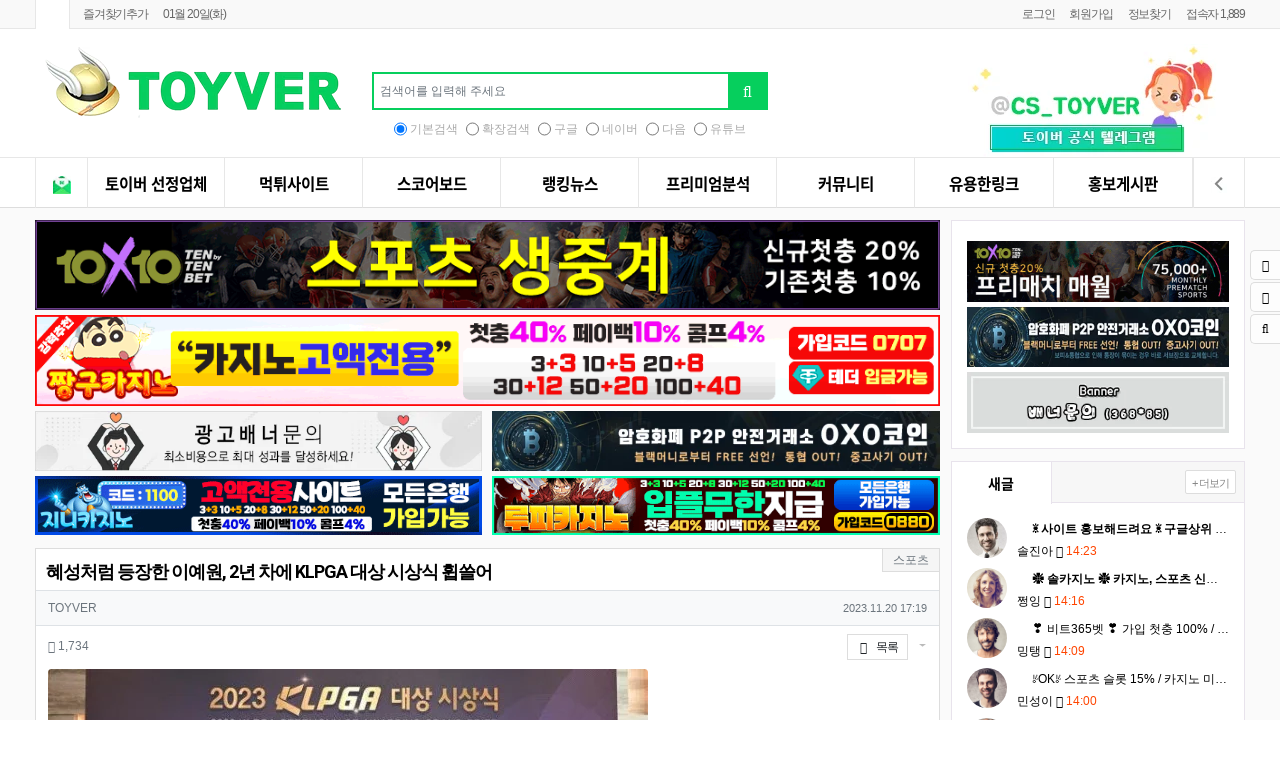

--- FILE ---
content_type: text/html; charset=utf-8
request_url: https://toyver.com/bbs/board.php?bo_table=news&wr_id=107215
body_size: 30357
content:
<!doctype html>
<html lang="ko" class="is-pc">
<head>
<meta charset="utf-8">
<meta name="google-site-verification" content="qAOZDZLo-qf3euhg2MGo_Fv4-656JDZu4OMkwJkdugk" />
<meta name="google-site-verification" content="7W4m1p1GlZazoBm0iwaayXVAm3cxoOf9j5UkKMFNkOo" />
<meta name="google-site-verification" content="QB8NECwGZ2ApWA-D4CDGK9QyX6wurIW8SlJlxlLIJ7k" />
<meta name="google-site-verification" content="qifW-yZku8h1IpEOAVT7-RfB4ihayrIOo0ayGEsj8RE" />
<meta name="google-site-verification" content="LMPrjIxzheUAKWqpRzg2NGrGDold_Lid6mQp0btpgRg" />
<meta name="p:domain_verify" content="85c5c0735019adb13e0803c16bff8e6d"/>
<meta name="title" content="토이버 - 먹튀검증 커뮤니티 국내 1위" />
<meta name="publisher" content="토이버 - 먹튀검증 커뮤니티" />
<meta name="author" content="토이버 - 먹튀검증 커뮤니티" />
<meta name="robots" content="index,follow" />
<meta name="keywords" content="먹튀검증 커뮤니티, 토토커뮤니티, 검증업체, 토토사이트, 먹튀검증, 먹튀검색, 먹튀사이트, 꽁머니, 바카라, 파워볼, 무료픽, 스포츠분석, 메이저놀이터, 안전놀이터, 커뮤니티, 토이버 - 먹튀검증 커뮤니티" />
<meta name="description" content="먹튀검증 커뮤니티 토이버 에서 안전한 토토사이트 이용을 위한 먹튀검증을 해결해드립니다. 토이버의 신뢰할 수 있는 전문가가 여러분들을 대신해 안전한 놀이터를 이용하실 수 있도록 도와드립니다. 먹튀검증부터 메이저놀이터정보까지 다양한 정보를 제공하는 커뮤니티 입니다." />
<meta name="twitter:card" content="summary_large_image" />
<meta property="og:title" content="토이버 - 먹튀검증 커뮤니티" />
<meta property="og:site_name" content="토이버 - 먹튀검증 커뮤니티 국내 1위" />
<meta property="og:author" content="토이버 - 먹튀검증 커뮤니티" />
<meta property="og:type" content="" />
<meta property="og:image" content="https://toyver.com/storage/image/seo-토이버-배너.gif" />
<meta property="og:description" content="먹튀검증 커뮤니티 토이버 에서 안전한 토토사이트 이용을 위한 먹튀검증을 해결해드립니다. 토이버의 신뢰할 수 있는 전문가가 여러분들을 대신해 안전한 놀이터를 이용하실 수 있도록 도와드립니다. 먹튀검증부터 메이저놀이터정보까지 다양한 정보를 제공하는 커뮤니티 입니다." />
<meta property="og:url" content="https://toyver.com/" />
<meta http-equiv="imagetoolbar" content="no">
<meta http-equiv="X-UA-Compatible" content="IE=edge">
<title>혜성처럼 등장한 이예원, 2년 차에 KLPGA 대상 시상식 휩쓸어 > 랭킹뉴스 | 먹튀검증커뮤니티 국내 1위 | 토이버</title>
<meta http-equiv="content-language" content="kr">
<meta name="robots" content="index,follow">
<meta name="title" content="혜성처럼 등장한 이예원, 2년 차에 KLPGA 대상 시상식 휩쓸어 > 랭킹뉴스 | 먹튀검증커뮤니티 국내 1위 | 토이버">
<meta name="author" content="TOYVER">
<meta name="description" content="지난해 신인상 수상자인 이예원이 20일 서울 강남구 그랜드 인터컨티넨탈 서울 파르나스에서 열린 2023 한국여자프로골프협회(KLPGA) 대상 시상식에서 대상·상금왕 등을 받았다. [사진=KLPGA]혜성처럼 등장한 이예원이 2년 차에 한국여자프로골프협회(KLPGA) 대상…">
<meta name="keywords" content="지난해, 신인상, 수상자인, 이예원이, 강남구, 그랜드, 인터컨티넨탈, 파르나스에서, 한국여자프로골프협회, 시상식에서, 상금왕, 받았다, 혜성처럼, 등장한, 이예원, 시상식, 휩쓸어">
<meta property="og:locale" content="ko_KR">
<meta property="og:type" content="website">
<meta property="og:rich_attachment" content="true">
<meta property="og:site_name" content="먹튀검증커뮤니티 국내 1위 | 토이버">
<meta property="og:title" content="혜성처럼 등장한 이예원, 2년 차에 KLPGA 대상 시상식 휩쓸어 > 랭킹뉴스 | 먹튀검증커뮤니티 국내 1위 | 토이버">
<meta property="og:description" content="지난해 신인상 수상자인 이예원이 20일 서울 강남구 그랜드 인터컨티넨탈 서울 파르나스에서 열린 2023 한국여자프로골프협회(KLPGA) 대상 시상식에서 대상·상금왕 등을 받았다. [사진=KLPGA]혜성처럼 등장한 이예원이 2년 차에 한국여자프로골프협회(KLPGA) 대상…">
<meta property="og:keywords" content="지난해, 신인상, 수상자인, 이예원이, 강남구, 그랜드, 인터컨티넨탈, 파르나스에서, 한국여자프로골프협회, 시상식에서, 상금왕, 받았다, 혜성처럼, 등장한, 이예원, 시상식, 휩쓸어">
<meta property="og:image" content="https://toyver.net/data/editor/2311/17004704201799.jpg">
<meta property="og:url" content="https://toyver.com/bbs/board.php?bo_table=news&amp;wr_id=107215">
<meta name="twitter:card" content="summary_large_image">
<meta name="twitter:site" content="먹튀검증커뮤니티 국내 1위 | 토이버">
<meta name="twitter:title" content="혜성처럼 등장한 이예원, 2년 차에 KLPGA 대상 시상식 휩쓸어 > 랭킹뉴스 | 먹튀검증커뮤니티 국내 1위 | 토이버">
<meta name="twitter:description" content="지난해 신인상 수상자인 이예원이 20일 서울 강남구 그랜드 인터컨티넨탈 서울 파르나스에서 열린 2023 한국여자프로골프협회(KLPGA) 대상 시상식에서 대상·상금왕 등을 받았다. [사진=KLPGA]혜성처럼 등장한 이예원이 2년 차에 한국여자프로골프협회(KLPGA) 대상…">
<meta name="twitter:keywords" content="지난해, 신인상, 수상자인, 이예원이, 강남구, 그랜드, 인터컨티넨탈, 파르나스에서, 한국여자프로골프협회, 시상식에서, 상금왕, 받았다, 혜성처럼, 등장한, 이예원, 시상식, 휩쓸어">
<meta name="twitter:image" content="https://toyver.net/data/editor/2311/17004704201799.jpg">
<meta name="twitter:creator" content="TOYVER">
<meta itemprop="name" content="혜성처럼 등장한 이예원, 2년 차에 KLPGA 대상 시상식 휩쓸어 > 랭킹뉴스 | 먹튀검증커뮤니티 국내 1위 | 토이버">
<meta itemprop="description" content="지난해 신인상 수상자인 이예원이 20일 서울 강남구 그랜드 인터컨티넨탈 서울 파르나스에서 열린 2023 한국여자프로골프협회(KLPGA) 대상 시상식에서 대상·상금왕 등을 받았다. [사진=KLPGA]혜성처럼 등장한 이예원이 2년 차에 한국여자프로골프협회(KLPGA) 대상…">
<meta itemprop="keywords" content="지난해, 신인상, 수상자인, 이예원이, 강남구, 그랜드, 인터컨티넨탈, 파르나스에서, 한국여자프로골프협회, 시상식에서, 상금왕, 받았다, 혜성처럼, 등장한, 이예원, 시상식, 휩쓸어">
<meta itemprop="image" content="https://toyver.net/data/editor/2311/17004704201799.jpg">
<meta name="apple-mobile-web-app-title" content="먹튀검증커뮤니티 국내 1위 | 토이버">
<link rel="canonical" href="https://toyver.com/bbs/board.php?bo_table=news&amp;wr_id=107215">

<link rel="stylesheet" href="https://toyver.com/nariya/app/bs4/css/bootstrap.min.css" type="text/css">
<link rel="stylesheet" href="https://toyver.com/nariya/css/nariya.css" type="text/css">
<link rel="stylesheet" href="https://toyver.com/theme/JOY-Theme-Vor-2/css/theme.css" type="text/css">
<link rel="stylesheet" href="https://toyver.com/theme/JOY-Theme-Vor-2/css/font/Dotum-12px.css" type="text/css">
<link rel="stylesheet" href="https://toyver.com/theme/JOY-Theme-Vor-2/css/color/Work-White.css" type="text/css">
<link rel="stylesheet" href="https://toyver.com/theme/JOY-Theme-Vor-2/layout/lnb/work-lnb/lnb.css?ver=191202">
<link rel="stylesheet" href="https://toyver.com/theme/JOY-Theme-Vor-2/layout/header/work-header/header.css?ver=191202">
<link rel="stylesheet" href="https://toyver.com/theme/JOY-Theme-Vor-2/layout/menu/work-tab-menu/menu.css?ver=191202">
<link rel="stylesheet" href="https://toyver.com/skin/board/Work-Basic/style.css?ver=191202">
<link rel="stylesheet" href="https://toyver.com/skin/board/Work-Basic/list/webzine/list.css?ver=191202">
<link rel="stylesheet" href="https://toyver.com/theme/JOY-Theme-Vor-2/layout/footer/work-quick-footer/footer.css?ver=191202">
<link rel="stylesheet" href="https://toyver.com/theme/JOY-Theme-Vor-2/layout/sidebar/work-quick-sidebar/sidebar.css?ver=191202">
<link rel="stylesheet" href="https://toyver.com/js/font-awesome/css/font-awesome.min.css" type="text/css">
<link rel="icon" type="image/png" sizes="16x16" href="/img/favicon.png">
<script>
// 자바스크립트에서 사용하는 전역변수 선언
var g5_url       = "https://toyver.com";
var g5_bbs_url   = "https://toyver.com/bbs";
var g5_is_member = "";
var g5_is_admin  = "";
var g5_is_mobile = "";
var g5_bo_table  = "news";
var g5_sca       = "";
var g5_editor    = "smarteditor2";
var g5_plugin_url = "https://toyver.com/plugin";
var g5_cookie_domain = "";
</script>
<script src="https://toyver.com/nariya/js/jquery-3.5.1.min.js"></script>
<script src="https://toyver.com/nariya/js/common.js?ver=191202"></script>
<script src="https://toyver.com/js/wrest.js?ver=191202"></script>
<script src="https://toyver.com/js/placeholders.min.js"></script>
<script src="https://toyver.com/nariya/app/bs4/js/bootstrap.bundle.min.js"></script>
<script src="https://toyver.com/nariya/js/nariya.js?ver=191202"></script>
<script src="https://toyver.com/theme/JOY-Theme-Vor-2/js/theme.js"></script>
<script src="https://toyver.com/theme/JOY-Theme-Vor-2/layout/lnb/work-lnb/lnb.js"></script>
<script src="https://toyver.com/nariya/js/sly.min.js"></script>
<script src="https://toyver.com/theme/JOY-Theme-Vor-2/layout/sidebar/work-quick-sidebar/sidebar.js"></script>
</head>
<body class="responsive is-round" >

<h1 style="display:inline-block !important;position:absolute;top:0;left:0;margin:0 !important;padding:0 !important;font-size:0;line-height:0;border:0 !important;overflow:hidden !important">
	토이버 먹튀검증커뮤니티 국내 1위 |  검증사이트 먹튀검증사이트 먹튀검증업체 검증업체 검증커뮤니티 토토사이트 슈어맨 메이저놀이터 꽁머니 먹튀검증 스포츠토토 토이버 toyver</h1><style>
	.nt-container { max-width:1210px; }
	.no-responsive .wrapper { min-width:1250px; }
</style>
<div class="wrapper m-auto overflow-hidden">
	<div id="nt_header">
		<div id="nt_sticky">
		
<aside id="nt_lnb" class="d-none d-md-block f-sm font-weight-normal">
    <h3 class="sr-only">상단 네비</h3>
    <div class="work_area_wrap">
        <div class="nt-container">
        <div class="work_wrap">
            <div class="work_page_tap">
                <ul>
                    <li><a href="https://toyver.com" class="gpe_page_home " title="메인으로"></a></li>
                </ul>
            </div>

            <div class="work_fov_start" style="left:48px;">
                <ul>
                    <li><a href="javascript:;" id="favorite">즐겨찾기추가</a></li>
                    <li><a class="gpe_start">01월 20일(화)</a></li>
                </ul>
            </div>

            <div class="work_login">
                <ul>
                                        <li class="space"><a href="https://toyver.com/bbs/login.php?url=%2Fbbs%2Fboard.php%3Fbo_table%3Dnews%26wr_id%3D107215">로그인</a></li>
                    <li class="space"><a href="https://toyver.com/bbs/register.php">회원가입</a></li>
                    <li class="space"><a href="https://toyver.com/bbs/password_lost.php" class="win_password_lost">정보찾기</a></li>
                                     
                    
                                        <li class="space">
                                                <a href="https://toyver.com/bbs/current_connect.php">접속자 1,889</a>
                                            </li>
                                    </ul>
            </div>
        </div>
    </div>
</aside>
<style>
.header-logo{margin-bottom:35px; margin-left:-20px;}
.header-search{margin-top:28px; margin-left:15px;}
.header-cs{margin-left:200px;}

@media ( max-width: 1000px ) {
.header-search{display:none;}
}
</style>

<!-- PC Header -->
<header id="header_pc" class="d-none d-md-block">
	<div class="nt-container pg-4 px-3 px-sm-4 px-xl-0" style="border:0;">
			<div class="col-12 d-flex ">
				<!-- PC Logo -->
				<div class="header-logo">
					<a href="https://toyver.com">
						<img id="logo_img" src="https://toyver.com/theme/JOY-Theme-Vor-2/storage/image/logo-토이버로고2.png" alt="먹튀검증커뮤니티 국내 1위 | 토이버">
					</a>
				</div>	  
				<!-- PC Search -->

				<!-- 50라인 자신의 주소로 바꿔주세요.-->

				<div class="header-search">
					<form name="tsearch" method="get" action="https://toyver.com/bbs/search.php" onsubmit="return fsearchbox_submit(this);" style="border:2px solid #06cf5d;">				
				    <input type="hidden" name="sfl" value="wr_subject||wr_content">
					<div class="input-group input-group-sm">
						<input type="text" name="stx" class="form-control input-sm" maxlength="40" placeholder="검색어를 입력해 주세요" value="" >						
						<span class="input-group-btn">
							<button type="submit" class="btn btn-sm" style="background: #06cf5d;"><i class="fa fa-search fa-lg"></i></button>
						</span>
					</div>
					</form>				
					<script>
				    function fsearchbox_submit(f){
					if(f.stx.value.length<2){
						alert("검색어는 두글자 이상 입력하십시오.");
						f.stx.select();
						f.stx.focus();
						return false
					}

					var search_type = $(':radio[name="search_type"]:checked').val();

					set_cookie("ck_search_type",search_type,60*60*24*31);

					if(search_type==""){
						f.action="https://toyver.com/bbs/search.php?q";
						return true;
					}else{
						if(search_type=="1") var search_addr = "https://www.google.com/search?q=site:toyver.com"+encodeURIComponent(f.stx.value);
						else if(search_type=="2") var search_addr = "https://www.google.com/search?q="+encodeURIComponent(f.stx.value);
						else if(search_type=="3") var search_addr = "https://search.naver.com/search.naver?query="+encodeURIComponent(f.stx.value);
						else if(search_type=="4") var search_addr = "https://search.daum.net/search?q="+encodeURIComponent(f.stx.value);
						else if(search_type=="5") var search_addr = "https://www.youtube.com/results?search_query="+encodeURIComponent(f.stx.value);
						else if(search_type=="6") var search_addr = "https://search.zum.com/search.zum?query="+encodeURIComponent(f.stx.value);

						window.open(search_addr,'search','');
						return false;
					}
				}
				$("#sch_stx").focus();
				</script>
                <div style="margin:2px 0px 0 0; color:#aaa;">
                <input type="radio" name="search_type" id="search_type" value="" style="margin:0px 3px 1px 0px; " checked="" ;="">기본검색
                <input type="radio" name="search_type" id="search_type" value="1" style="margin:0px 3px 1px 5px !important;">확장검색
                <input type="radio" name="search_type" id="search_type" value="2" style="margin:0px 3px 1px 5px !important;">구글
                <input type="radio" name="search_type" id="search_type" value="3" style="margin:0px 3px 1px 5px !important;">네이버
                <input type="radio" name="search_type" id="search_type" value="4" style="margin:0px 3px 1px 5px !important;">다음
                <input type="radio" name="search_type" id="search_type" value="5" style="margin:0px 3px 1px 5px !important;">유튜브
                <!--input type="radio" name="search_type" id="search_type" value="6" style="margin:0px 3px 1px 5px !important;">ZUM -->
                </div>				
				</div>

				<div class="header-cs">
					<a href="https://t.me/cs_toyver" target="_blank">
						<img src="/img/cstoyver.jpg" alt="토이버 텔레그램 cs_toyver ">
					</a>
				</div>	  

			  </div>		  
		</div>
</header>
<style>
#nt_menu .me-sw { 
	width:170px; 
}
</style>

<div id="nt_menu_wrap">

	<!-- Mobile Header -->
	<header id="header_mo" class="d-block d-md-none">
		<div class="bg-primary">
			<div class="m-header-wrap">
				<div class="m-header-icon-bars">
					<a href="javascript:;" class="work-side-box-item-trigger-demos">
					<i class="fa fa-bars" aria-hidden="true"></i>
					<span class="sr-only">메뉴</span>
				</a>
				</div>
				<div class="m-header-logo en">
					<!-- Mobile Logo -->
					<a href="https://toyver.com">
					토이버				</a>
				</div>
				<div class="m-header-icon-search">
					<a data-toggle="collapse" href="#search_mo" aria-expanded="false" aria-controls="search_mo">
					<i class="fa fa-search" aria-hidden="true"></i>
					<span class="sr-only">검색</span>
				</a>
				</div>
			</div>
		</div>
		<!-- Mobile Search -->
		<div id="search_mo" class="collapse">
			<div class="mb-0 p-3 px-sm-4 d-block d-lg-none bg-light border-bottom">
				<form name="mosearch" method="get" action="https://toyver.com/bbs/search.php" onsubmit="return tsearch_submit(this);" class="mb-0">
				<input type="hidden" name="sfl" value="wr_subject||wr_content">
				<input type="hidden" name="sop" value="and">
					<div class="input-group">
						<input id="mo_top_search" type="text" name="stx" class="form-control" value="" placeholder="검색어">
						<span class="input-group-append">
							<button type="submit" class="btn btn-primary"><i class="fa fa-search"></i></button>
						</span>
					</div>
				</form>
			</div>
		</div>
	</header>

	<nav id="nt_menu" class="bg-custom d-none d-md-block font-weight-normal">
		<h3 class="sr-only">메인 메뉴</h3>
		<div class="nt-container">
			<div class="me-wrap">
				<div class="me-cell me-tail-left me-first on">
					<a href="javascript:;" data-toggle="collapse" data-target="#menu_all" class="me-a me-all-menu" title="전체메뉴">
						<img id="all_menu_image" src="https://toyver.com/theme/JOY-Theme-Vor-2/layout/menu/work-tab-menu/img/all-menu-open.png" style="margin-top:-4px;">
					</a>
				</div>
                <script>
                    $('#all_menu_image').on({
                      'click': function(){
                      var src = ($(this).attr('src') === 'https://toyver.com/theme/JOY-Theme-Vor-2/layout/menu/work-tab-menu/img/all-menu-open.png')
                        ? 'https://toyver.com/theme/JOY-Theme-Vor-2/layout/menu/work-tab-menu/img/all-menu-close.png'
                        : 'https://toyver.com/theme/JOY-Theme-Vor-2/layout/menu/work-tab-menu/img/all-menu-open.png';
                     $(this).attr('src', src);
                      }
                    });
                </script>
				<div class="me-cell me-list">
					<ul class="me-ul nav-slide">
											<li class="me-li-custom">
							<a class="me-a f-md f-menu en" href="https://toyver6.com/bbs/board.php?bo_table=company" target="_self">
								<i class="empty" aria-hidden="true"></i>
								토이버 선정업체							</a>
															<div class="sub-slide sub-1div">
									<ul class="sub-1dul">
																			
										<li class="sub-1dli">
											<a href="https://toyver6.com/bbs/board.php?bo_table=company" class="me-sh sub-1da" target="_self">
												<i class="empty" aria-hidden="true"></i>
												토이버 선정업체											</a>
																					</li>
																			
										<li class="sub-1dli">
											<a href="https://toyver6.com/bbs/board.php?bo_table=notice" class="me-sh sub-1da" target="_self">
												<i class="empty" aria-hidden="true"></i>
												공지사항											</a>
																					</li>
																			
										<li class="sub-1dli">
											<a href="https://toyver6.com/bbs/board.php?bo_table=qa" class="me-sh sub-1da" target="_self">
												<i class="empty" aria-hidden="true"></i>
												1:1문의											</a>
																					</li>
																		</ul>
								</div>
													</li>
											<li class="me-li-custom">
							<a class="me-a f-md f-menu en" href="https://toyver6.com/bbs/board.php?bo_table=site" target="_self">
								<i class="empty" aria-hidden="true"></i>
								먹튀사이트							</a>
													</li>
											<li class="me-li-custom">
							<a class="me-a f-md f-menu en" href="https://toyver6.com/bbs/content.php?co_id=named" target="_self">
								<i class="empty" aria-hidden="true"></i>
								스코어보드							</a>
															<div class="sub-slide sub-1div">
									<ul class="sub-1dul">
																			
										<li class="sub-1dli">
											<a href="https://toyver6.com/bbs/content.php?co_id=named" class="me-sh sub-1da" target="_self">
												<i class="empty" aria-hidden="true"></i>
												네임드 스코어											</a>
																					</li>
																			
										<li class="sub-1dli">
											<a href="https://toyver6.com/bbs/content.php?co_id=sposcore" class="me-sh sub-1da" target="_self">
												<i class="empty" aria-hidden="true"></i>
												라이브 스코어											</a>
																					</li>
																			
										<li class="sub-1dli">
											<a href="https://toyver6.com/bbs/content.php?co_id=7m" class="me-sh sub-1da" target="_self">
												<i class="empty" aria-hidden="true"></i>
												7M 스코어											</a>
																					</li>
																		</ul>
								</div>
													</li>
											<li class="me-li-custom">
							<a class="me-a f-md f-menu en" href="https://toyver6.com/bbs/board.php?bo_table=news" target="_self">
								<i class="empty" aria-hidden="true"></i>
								랭킹뉴스							</a>
															<div class="sub-slide sub-1div">
									<ul class="sub-1dul">
																			
										<li class="sub-1dli">
											<a href="https://toyver6.com/bbs/board.php?bo_table=news&amp;sca=스포츠" class="me-sh sub-1da" target="_self">
												<i class="empty" aria-hidden="true"></i>
												스포츠											</a>
																					</li>
																			
										<li class="sub-1dli">
											<a href="https://toyver6.com/bbs/board.php?bo_table=news&amp;sca=TV연예" class="me-sh sub-1da" target="_self">
												<i class="empty" aria-hidden="true"></i>
												TV연예											</a>
																					</li>
																			
										<li class="sub-1dli">
											<a href="https://toyver6.com/bbs/board.php?bo_table=news&amp;sca=사회이슈" class="me-sh sub-1da" target="_self">
												<i class="empty" aria-hidden="true"></i>
												사회이슈											</a>
																					</li>
																		</ul>
								</div>
													</li>
											<li class="me-li-custom">
							<a class="me-a f-md f-menu en" href="https://toyver6.com/bbs/board.php?bo_table=analysis" target="_self">
								<i class="empty" aria-hidden="true"></i>
								프리미엄분석							</a>
															<div class="sub-slide sub-1div">
									<ul class="sub-1dul">
																			
										<li class="sub-1dli">
											<a href="https://toyver6.com/bbs/board.php?bo_table=analysis&amp;sca=축구분석" class="me-sh sub-1da" target="_self">
												<i class="empty" aria-hidden="true"></i>
												축구분석											</a>
																					</li>
																			
										<li class="sub-1dli">
											<a href="https://toyver6.com/bbs/board.php?bo_table=analysis&amp;sca=야구분석" class="me-sh sub-1da" target="_self">
												<i class="empty" aria-hidden="true"></i>
												야구분석											</a>
																					</li>
																			
										<li class="sub-1dli">
											<a href="https://toyver6.com/bbs/board.php?bo_table=analysis&amp;sca=농구분석" class="me-sh sub-1da" target="_self">
												<i class="empty" aria-hidden="true"></i>
												농구분석											</a>
																					</li>
																			
										<li class="sub-1dli">
											<a href="https://toyver6.com/bbs/board.php?bo_table=analysis&amp;sca=배구분석" class="me-sh sub-1da" target="_self">
												<i class="empty" aria-hidden="true"></i>
												배구분석											</a>
																					</li>
																		</ul>
								</div>
													</li>
											<li class="me-li-custom">
							<a class="me-a f-md f-menu en" href="https://toyver6.com/bbs/board.php?bo_table=star" target="_self">
								<i class="empty" aria-hidden="true"></i>
								커뮤니티							</a>
															<div class="sub-slide sub-1div">
									<ul class="sub-1dul">
																			
										<li class="sub-1dli">
											<a href="https://toyver6.com/bbs/board.php?bo_table=laugh" class="me-sh sub-1da" target="_self">
												<i class="empty" aria-hidden="true"></i>
												유머											</a>
																					</li>
																			
										<li class="sub-1dli">
											<a href="https://toyver6.com/bbs/board.php?bo_table=issue" class="me-sh sub-1da" target="_self">
												<i class="empty" aria-hidden="true"></i>
												핫 이슈											</a>
																					</li>
																			
										<li class="sub-1dli">
											<a href="https://toyver6.com/bbs/board.php?bo_table=star" class="me-sh sub-1da" target="_self">
												<i class="empty" aria-hidden="true"></i>
												연예인											</a>
																					</li>
																		</ul>
								</div>
													</li>
											<li class="me-li-custom">
							<a class="me-a f-md f-menu en" href="https://toyver6.com/bbs/board.php?bo_table=link" target="_self">
								<i class="empty" aria-hidden="true"></i>
								유용한링크							</a>
															<div class="sub-slide sub-1div">
									<ul class="sub-1dul">
																			
										<li class="sub-1dli">
											<a href="https://toyver6.com/bbs/board.php?bo_table=link&amp;sca=웹툰" class="me-sh sub-1da" target="_self">
												<i class="empty" aria-hidden="true"></i>
												웹툰사이트											</a>
																					</li>
																			
										<li class="sub-1dli">
											<a href="https://toyver6.com/bbs/board.php?bo_table=link&amp;sca=토렌트" class="me-sh sub-1da" target="_self">
												<i class="empty" aria-hidden="true"></i>
												토렌트사이트											</a>
																					</li>
																			
										<li class="sub-1dli">
											<a href="https://toyver6.com/bbs/board.php?bo_table=link&amp;sca=19성인" class="me-sh sub-1da" target="_self">
												<i class="empty" aria-hidden="true"></i>
												19성인 사이트											</a>
																					</li>
																			
										<li class="sub-1dli">
											<a href="https://toyver6.com/bbs/board.php?bo_table=link&amp;sca=밤문화" class="me-sh sub-1da" target="_self">
												<i class="empty" aria-hidden="true"></i>
												밤문화 사이트											</a>
																					</li>
																			
										<li class="sub-1dli">
											<a href="https://toyver6.com/bbs/board.php?bo_table=link&amp;sca=먹튀검증" class="me-sh sub-1da" target="_self">
												<i class="empty" aria-hidden="true"></i>
												먹튀검증 사이트											</a>
																					</li>
																		</ul>
								</div>
													</li>
											<li class="me-li-custom">
							<a class="me-a f-md f-menu en" href="https://toyver6.com/bbs/board.php?bo_table=promotion" target="_self">
								<i class="empty" aria-hidden="true"></i>
								홍보게시판							</a>
															<div class="sub-slide sub-1div">
									<ul class="sub-1dul">
																			
										<li class="sub-1dli">
											<a href="https://toyver6.com/bbs/board.php?bo_table=promotion&amp;sca=놀이터" class="me-sh sub-1da" target="_self">
												<i class="empty" aria-hidden="true"></i>
												토토놀이터											</a>
																					</li>
																			
										<li class="sub-1dli">
											<a href="https://toyver6.com/bbs/board.php?bo_table=promotion&amp;sca=꽁머니" class="me-sh sub-1da" target="_self">
												<i class="empty" aria-hidden="true"></i>
												꽁머니											</a>
																					</li>
																			
										<li class="sub-1dli">
											<a href="https://toyver6.com/bbs/board.php?bo_table=promotion&amp;sca=구인구직" class="me-sh sub-1da" target="_self">
												<i class="empty" aria-hidden="true"></i>
												구인구직											</a>
																					</li>
																			
										<li class="sub-1dli">
											<a href="https://toyver6.com/bbs/board.php?bo_table=promotion&amp;sca=기타" class="me-sh sub-1da" target="_self">
												<i class="empty" aria-hidden="true"></i>
												기타											</a>
																					</li>
																		</ul>
								</div>
													</li>
															</ul>							
				</div>
				<div class="me-cell me-tail-right me-last me-tail-left">
					<a href="javascript:;" onclick="sidebar_open('sidebar-menu'); return false;" class="me-a me-my work-side-box-item-trigger-demos" title="마이메뉴">
						<img id="my_image" src="https://toyver.com/theme/JOY-Theme-Vor-2/layout/menu/work-tab-menu/img/side-open.png" style="margin-top:-4px;">
					</a>
				</div>
				<script>
                    $('#my_image').on({
                      'click': function(){
                      var src = ($(this).attr('src') === 'https://toyver.com/theme/JOY-Theme-Vor-2/layout/menu/work-tab-menu/img/side-close.png')
                      ? 'https://toyver.com/theme/JOY-Theme-Vor-2/layout/menu/work-tab-menu/img/side-open.png'
                      : 'https://toyver.com/theme/JOY-Theme-Vor-2/layout/menu/work-tab-menu/img/side-close.png';
                     $(this).attr('src', src);
                      }
                    });
                </script>
			</div>
		</div>
	</nav>

	<!-- 전체 메뉴 -->
	<nav id="nt_menu_all" class="me-all d-none d-md-block f-sm font-weight-normal">
		<h3 class="sr-only">전체 메뉴</h3>
		<div id="menu_all" class="collapse">
			<div class="nt-container table-responsive pt-4 px-3 px-sm-4 px-xl-0">
				<table class="table">
				<tr>
									<td class="0">
						<a class="me-a" href="https://toyver6.com/bbs/board.php?bo_table=company" target="_self">
							<i class="empty" aria-hidden="true"></i>
							토이버 선정업체						</a>
													<div class="sub-1div">
								<ul class="sub-1dul">
								
									
									<li class="sub-1dli">
										<a href="https://toyver6.com/bbs/board.php?bo_table=company" class="me-sh sub-1da" target="_self">
											<i class="empty" aria-hidden="true"></i>
											토이버 선정업체										</a>
									</li>
								
									
									<li class="sub-1dli">
										<a href="https://toyver6.com/bbs/board.php?bo_table=notice" class="me-sh sub-1da" target="_self">
											<i class="empty" aria-hidden="true"></i>
											공지사항										</a>
									</li>
								
									
									<li class="sub-1dli">
										<a href="https://toyver6.com/bbs/board.php?bo_table=qa" class="me-sh sub-1da" target="_self">
											<i class="empty" aria-hidden="true"></i>
											1:1문의										</a>
									</li>
																</ul>
							</div>
											</td>
									<td class="0">
						<a class="me-a" href="https://toyver6.com/bbs/board.php?bo_table=site" target="_self">
							<i class="empty" aria-hidden="true"></i>
							먹튀사이트						</a>
											</td>
									<td class="0">
						<a class="me-a" href="https://toyver6.com/bbs/content.php?co_id=named" target="_self">
							<i class="empty" aria-hidden="true"></i>
							스코어보드						</a>
													<div class="sub-1div">
								<ul class="sub-1dul">
								
									
									<li class="sub-1dli">
										<a href="https://toyver6.com/bbs/content.php?co_id=named" class="me-sh sub-1da" target="_self">
											<i class="empty" aria-hidden="true"></i>
											네임드 스코어										</a>
									</li>
								
									
									<li class="sub-1dli">
										<a href="https://toyver6.com/bbs/content.php?co_id=sposcore" class="me-sh sub-1da" target="_self">
											<i class="empty" aria-hidden="true"></i>
											라이브 스코어										</a>
									</li>
								
									
									<li class="sub-1dli">
										<a href="https://toyver6.com/bbs/content.php?co_id=7m" class="me-sh sub-1da" target="_self">
											<i class="empty" aria-hidden="true"></i>
											7M 스코어										</a>
									</li>
																</ul>
							</div>
											</td>
									<td class="0">
						<a class="me-a" href="https://toyver6.com/bbs/board.php?bo_table=news" target="_self">
							<i class="empty" aria-hidden="true"></i>
							랭킹뉴스						</a>
													<div class="sub-1div">
								<ul class="sub-1dul">
								
									
									<li class="sub-1dli">
										<a href="https://toyver6.com/bbs/board.php?bo_table=news&amp;sca=스포츠" class="me-sh sub-1da" target="_self">
											<i class="empty" aria-hidden="true"></i>
											스포츠										</a>
									</li>
								
									
									<li class="sub-1dli">
										<a href="https://toyver6.com/bbs/board.php?bo_table=news&amp;sca=TV연예" class="me-sh sub-1da" target="_self">
											<i class="empty" aria-hidden="true"></i>
											TV연예										</a>
									</li>
								
									
									<li class="sub-1dli">
										<a href="https://toyver6.com/bbs/board.php?bo_table=news&amp;sca=사회이슈" class="me-sh sub-1da" target="_self">
											<i class="empty" aria-hidden="true"></i>
											사회이슈										</a>
									</li>
																</ul>
							</div>
											</td>
									<td class="0">
						<a class="me-a" href="https://toyver6.com/bbs/board.php?bo_table=analysis" target="_self">
							<i class="empty" aria-hidden="true"></i>
							프리미엄분석						</a>
													<div class="sub-1div">
								<ul class="sub-1dul">
								
									
									<li class="sub-1dli">
										<a href="https://toyver6.com/bbs/board.php?bo_table=analysis&amp;sca=축구분석" class="me-sh sub-1da" target="_self">
											<i class="empty" aria-hidden="true"></i>
											축구분석										</a>
									</li>
								
									
									<li class="sub-1dli">
										<a href="https://toyver6.com/bbs/board.php?bo_table=analysis&amp;sca=야구분석" class="me-sh sub-1da" target="_self">
											<i class="empty" aria-hidden="true"></i>
											야구분석										</a>
									</li>
								
									
									<li class="sub-1dli">
										<a href="https://toyver6.com/bbs/board.php?bo_table=analysis&amp;sca=농구분석" class="me-sh sub-1da" target="_self">
											<i class="empty" aria-hidden="true"></i>
											농구분석										</a>
									</li>
								
									
									<li class="sub-1dli">
										<a href="https://toyver6.com/bbs/board.php?bo_table=analysis&amp;sca=배구분석" class="me-sh sub-1da" target="_self">
											<i class="empty" aria-hidden="true"></i>
											배구분석										</a>
									</li>
																</ul>
							</div>
											</td>
									<td class="0">
						<a class="me-a" href="https://toyver6.com/bbs/board.php?bo_table=star" target="_self">
							<i class="empty" aria-hidden="true"></i>
							커뮤니티						</a>
													<div class="sub-1div">
								<ul class="sub-1dul">
								
									
									<li class="sub-1dli">
										<a href="https://toyver6.com/bbs/board.php?bo_table=laugh" class="me-sh sub-1da" target="_self">
											<i class="empty" aria-hidden="true"></i>
											유머										</a>
									</li>
								
									
									<li class="sub-1dli">
										<a href="https://toyver6.com/bbs/board.php?bo_table=issue" class="me-sh sub-1da" target="_self">
											<i class="empty" aria-hidden="true"></i>
											핫 이슈										</a>
									</li>
								
									
									<li class="sub-1dli">
										<a href="https://toyver6.com/bbs/board.php?bo_table=star" class="me-sh sub-1da" target="_self">
											<i class="empty" aria-hidden="true"></i>
											연예인										</a>
									</li>
																</ul>
							</div>
											</td>
									<td class="0">
						<a class="me-a" href="https://toyver6.com/bbs/board.php?bo_table=link" target="_self">
							<i class="empty" aria-hidden="true"></i>
							유용한링크						</a>
													<div class="sub-1div">
								<ul class="sub-1dul">
								
									
									<li class="sub-1dli">
										<a href="https://toyver6.com/bbs/board.php?bo_table=link&amp;sca=웹툰" class="me-sh sub-1da" target="_self">
											<i class="empty" aria-hidden="true"></i>
											웹툰사이트										</a>
									</li>
								
									
									<li class="sub-1dli">
										<a href="https://toyver6.com/bbs/board.php?bo_table=link&amp;sca=토렌트" class="me-sh sub-1da" target="_self">
											<i class="empty" aria-hidden="true"></i>
											토렌트사이트										</a>
									</li>
								
									
									<li class="sub-1dli">
										<a href="https://toyver6.com/bbs/board.php?bo_table=link&amp;sca=19성인" class="me-sh sub-1da" target="_self">
											<i class="empty" aria-hidden="true"></i>
											19성인 사이트										</a>
									</li>
								
									
									<li class="sub-1dli">
										<a href="https://toyver6.com/bbs/board.php?bo_table=link&amp;sca=밤문화" class="me-sh sub-1da" target="_self">
											<i class="empty" aria-hidden="true"></i>
											밤문화 사이트										</a>
									</li>
								
									
									<li class="sub-1dli">
										<a href="https://toyver6.com/bbs/board.php?bo_table=link&amp;sca=먹튀검증" class="me-sh sub-1da" target="_self">
											<i class="empty" aria-hidden="true"></i>
											먹튀검증 사이트										</a>
									</li>
																</ul>
							</div>
											</td>
									<td class="0">
						<a class="me-a" href="https://toyver6.com/bbs/board.php?bo_table=promotion" target="_self">
							<i class="empty" aria-hidden="true"></i>
							홍보게시판						</a>
													<div class="sub-1div">
								<ul class="sub-1dul">
								
									
									<li class="sub-1dli">
										<a href="https://toyver6.com/bbs/board.php?bo_table=promotion&amp;sca=놀이터" class="me-sh sub-1da" target="_self">
											<i class="empty" aria-hidden="true"></i>
											토토놀이터										</a>
									</li>
								
									
									<li class="sub-1dli">
										<a href="https://toyver6.com/bbs/board.php?bo_table=promotion&amp;sca=꽁머니" class="me-sh sub-1da" target="_self">
											<i class="empty" aria-hidden="true"></i>
											꽁머니										</a>
									</li>
								
									
									<li class="sub-1dli">
										<a href="https://toyver6.com/bbs/board.php?bo_table=promotion&amp;sca=구인구직" class="me-sh sub-1da" target="_self">
											<i class="empty" aria-hidden="true"></i>
											구인구직										</a>
									</li>
								
									
									<li class="sub-1dli">
										<a href="https://toyver6.com/bbs/board.php?bo_table=promotion&amp;sca=기타" class="me-sh sub-1da" target="_self">
											<i class="empty" aria-hidden="true"></i>
											기타										</a>
									</li>
																</ul>
							</div>
											</td>
								</tr>
				</table>
				<div class="btn-me-all">
					<a href="javascript:;" class="btn btn-lightgray" data-toggle="collapse" data-target="#menu_all" title="닫기">
						<i class="fa fa-chevron-up fa-lg" aria-hidden="true"></i>
						<span class="sr-only">전체메뉴 닫기</span>	
					</a>
				</div>
			</div>
		</div>
	</nav><!-- #nt_menu_all -->
</div><!-- #nt_menu_wrap -->

<script>
$(document).ready(function() {
	// 메뉴
	$('#nt_menu .nav-slide').nariya_menu();
});
</script>
<script>
// 메뉴 상단 고정
function sticky_menu (e) {

	e.preventDefault();

	var scroll_n = window.scrollY || document.documentElement.scrollTop;
	var sticky_h = $("#nt_sticky").height();
	var menu_h = $("#nt_menu_wrap").height();

	if (scroll_n > (sticky_h - menu_h)) {
		$("#nt_menu_wrap").addClass("me-sticky");
		$("#nt_sticky").css('height', sticky_h + 'px');
	} else {
		$("#nt_sticky").css('height', 'auto');
		$("#nt_menu_wrap").removeClass("me-sticky");
	}
}
$(document).ready(function() {
	$(window).scroll(sticky_menu);
	$(window).resize(sticky_menu);
});
</script>
		</div>
			</div><!-- #nt_header -->

	<div id="nt_body" class="nt-body px-0 px-sm-4">
			<div class="nt-container py-3 py-sm-3">
					<div class="row na-row">
				<div class="col-md-9 na-col">				
				<style>
/* 서브 배너 */

.main-ban { width:100%;  border:0; }
.main-ban2 { margin-bottom:5px;}
.col-ban {padding:0px; margin:0px;}

@media ( max-width: 640px ){
.main-ban {  margin-top:0px;}
.main-ban2 { margin-bottom:-3px;}
}

/* 서브 배너 */
</style>

 <!-- 서브배너  { -->  

<div class="row row-cols-1 row-cols-sm-1 row-cols-xl-1 " style="margin-top:-5px; padding-left:10px; padding-right:10px;">
<div class="col-ban">
<a href="https://www.10x10v2d.com/affiliates/?btag=442697" target="_blank"><img src="/img/banner/10bet1000x100.gif" class="main-ban"></a>
<a href="http://jg-0078.com" target="_blank"><img src="/img/banner/tctc1000x100.gif" class="main-ban" style="margin-top:-5px;"></a>
</div>
</div>

<div class="row row-cols-2 row-cols-sm-2 row-cols-xl-2 " style=" padding-left:10px; padding-right:10px;">		

	<div class="col-ban" style="margin-top:-5px;"><a href="https://t.me/cs_toyver" target="_blank"><img src="/img/banner/bn600x80.jpg" class="main-ban"></a></div>
	
	
	
	<div class="col-ban" style="margin-top:-5px;"><a href="https://t.me/pb119" target="_blank"><img src="/img/banner/OXOcoin600x80.png" class="main-ban"></a></div>

	
	<div class="col-ban" style="margin-top:-5px;"><a href="http://gn6500.com" target="_blank"><img src="/img/banner/gn600x80.gif" class="main-ban"></a></div>
	
	<div class="col-ban" style="margin-top:-5px;"><a href="http://lf-911.com" target="_blank"><img src="/img/banner/lf600x80.gif" class="main-ban"></a></div>
	
	

	

	
	<!--div class="col-ban" style="margin-top:-5px;"><a href="https://t.me/cs_toyver" target="_blank"><img src="/img/banner/bn600x80.jpg" class="main-ban"></a></div-->


</div>

<div style="height:8px;" ></div>
<!-- 서브배너 끝 { -->			

<script src="https://toyver.com/js/viewimageresize.js"></script>

<!-- 게시물 읽기 시작 { -->
<article id="bo_v" class="mb-4">

	<header class="font-weight-normal mb-2 px-3 px-sm-0">
					<div class="f-sm text-muted bo_v_cate">
				<span class="sr-only">분류</span>
				스포츠			</div>
				<h1 id="bo_v_title">
            혜성처럼 등장한 이예원, 2년 차에 KLPGA 대상 시상식 휩쓸어        </h1>
    </header>

	<section id="bo_v_info" class="f-sm font-weight-normal mb-4">
		<div class="clearfix bg-light border-top border-bottom text-muted px-3 py-2">
	        <h3 class="sr-only">작성자 정보</h3>
			<ul class="d-flex align-items-center">
				<li class="pr-2">
					<span class="sr-only">작성자</span>
					<span class="sv_guest">TOYVER</span>				</li>
								<li class="flex-grow-1 text-right">
					<span class="sr-only">작성일</span>
					<time class="f-xs" datetime="2023-11-20T17:19:33+09:00">2023.11.20 17:19</time>
				</li>
			</ul>
		</div>

		<div class="clearfix f-sm text-muted pl-3 pt-2 pr-2">
	        <h3 class="sr-only">컨텐츠 정보</h3>
			<ul class="d-flex align-items-center">
				<li class="pr-3">
					<span class="sr-only">조회</span>
					<i class="fa fa-eye" aria-hidden="true"></i>
					1,734				</li>
				 				<li id="bo_v_btn" class="flex-grow-1 text-right">
					<!-- 게시물 상단 버튼 시작 { -->
										<div class="btn-group" role="group">
						<a href="https://toyver.com/bbs/board.php?bo_table=news" class="btn-custom btn_img_05 py-1" title="목록" role="button">
							                            	<i class="fa fa-list-ul board_icon" aria-hidden="true"></i>
                            							목록
							<span class="sound_only">목록</span>
						</a>
																									<button type="button" class="btn btn_b01 nofocus dropdown-toggle dropdown-toggle-split py-1" data-toggle="dropdown" data-display="static" aria-haspopup="true" aria-expanded="false" title="게시물 옵션">
								<span class="sr-only">게시물 옵션</span>
							</button>
							<div class="dropdown-menu dropdown-menu-right p-0 border-0 bg-transparent text-right">
								<div class="btn-group-vertical">
																	<a href="https://toyver.com/bbs/password.php?w=u&amp;bo_table=news&amp;wr_id=107215&amp;page=" class="btn btn-primary py-2" role="button">
										<i class="fa fa-pencil-square-o fa-fw" aria-hidden="true"></i>
										글수정
									</a>
																									<a href="https://toyver.com/bbs/password.php?w=d&amp;bo_table=news&amp;wr_id=107215&amp;page=" onclick="del(this.href); return false;" class="btn btn-primary py-2" role="button">
										<i class="fa fa-trash-o fa-fw" aria-hidden="true"></i>
										글삭제
									</a>
																																								</div> 
							</div>
											</div>
										<!-- } 게시물 상단 버튼 끝 -->
				</li>
			</ul>
		</div>
    </section>

    <section id="bo_v_atc">
        <h3 class="sr-only">본문</h3>
        <!-- 본문 내용 시작 { -->
        <div id="bo_v_con" class="mb-4 px-3">
<style>
/* 서브 배너 */

.main-ban3 { width:100%;  border:0; }

</style>


				 <!-- 서브배너   { -->

<!--a href="http://gam-dog.com/ag/?code=toy" target="_blank"><img src="/img/banner/gamble1000x100.gif" class="main-ban3"></a-->


                  <!--  서브배너 끝 { -->	
			
			<div id="bo_v_img">
</div>
<div><a href="https://toyver.com/bbs/view_image.php?fn=https%3A%2F%2Ftoyver.net%2Fdata%2Feditor%2F2311%2F17004704201799.jpg" target="_blank" class="view_image"><img src="https://toyver.com/data/editor/2311/thumb-17004704201799_600x411.jpg" alt="17004704201799.jpg"/></a>지난해 신인상 수상자인 이예원이 20일 서울 강남구 그랜드 인터컨티넨탈 서울 파르나스에서 열린 2023 한국여자프로골프협회(KLPGA) 대상 시상식에서 대상·상금왕 등을 받았다.<br /> [사진=KLPGA]</div><br />혜성처럼 등장한 이예원이 2년 차에 한국여자프로골프협회(KLPGA) 대상 시상식을 휩쓸었다.<br />이예원은 20일 서울 강남구 그랜드 인터컨티넨탈 서울 파르나스에서 열린 2023 KLPGA 대상 시상식에서 대상·상금왕·최저타수상을 받았다.<br />이예원은 대상 포인트 651점으로 2위 임진희(628점)를 눌렀다.<br />시즌 14억2481만7530원을 누적해 상금왕마저 거머쥐었다.<br /> 마찬가지로 2위는 임진희(11억4583만5048원)다.<br />이예원은 이번 시즌 평균 70.7065타로 최저타수상도 받았다.<br />이예원은 시즌 3승을 기록했다.<br /> 첫 승은 4월 롯데렌터카 여자오픈이다.<br /> 6월 셀트리온 퀸즈 마스터즈에서 준우승을 차지하더니 8월 두산건설 We've 챔피언십에서 두 번째 우승컵을 들었다.<br /> 이후 메이저 준우승 2회를 기록했다.<br /> <div><a href="https://toyver.com/bbs/view_image.php?fn=https%3A%2F%2Ftoyver.net%2Fdata%2Feditor%2F2311%2F17004704203198.jpg" target="_blank" class="view_image"><img src="https://toyver.com/data/editor/2311/thumb-17004704203198_600x430.jpg" alt="17004704203198.jpg"/></a>이예원이 올해 제23회 하이트진로 챔피언십에서 첫 메이저 우승컵을 들었다.<br /> [사진=KLPGA]</div>3번째 우승은 제23회 하이트진로 챔피언십에서다.<br /> 생애 처음으로 메이저 우승컵을 들었다.<br />지난해 신인상 수상자가 2년 차에 3관왕으로 투어를 휩쓸었다.<br />임진희는 최종전(SK쉴더스·SK텔레콤 챔피언십) 우승으로 시즌 4승을 기록했다.<br /> 통산 6승째다.<br />시즌 3승을 거둔 이예원, 박지영을 제치고 다승왕에 올랐다.<br />지난 시즌보다 기량이 월등하게 발전돼 한국골프기자단이 선정한 기량 발전상(Most Improved Player Award)도 받게 됐다.<br /> 지난해는 대상 15위, 상금 14위였다.<br /> 올해는 대상·상금왕 2위다.<br />신인상은 김민별에게 돌아갔다.<br /> 신인상 포인트 2969점으로 2위 황유민(2656점)을 313점 차로 눌렀다.<br />온라인 투표로 진행된 인기상은 박현경이 받았다.<br /> 황유민은 2위, 임희정은 3위다.<br />드림(KLPGA 2부) 투어 상금왕은 문정민(4842만6749원), 챔피언스 투어 상금왕(5382만9167원)은 홍진주다.<br />▲ <strong>아래는 2023 KLPGA 대상 시상식 부문별 수상자</strong><br />대상 : 이예원<br />상금왕 : 이예원<br />신인상 : 김민별<br />최저타수상 : 이예원<br />다승왕 : 임진희<br />기량 발전상 : 임진희<br />K-10 클럽 : 김소이, 서연정, 하민송<br />위너스 클럽 : 고지우, 마다솜, 박보겸, 박주영, 방신실, 서연정, 이예원, 이주미, 최은우, 황유민<br />KLPGA 인기상 : 박현경<br />특별상 : 김수지, 박민지, 박지영, 박현경, 성유진, 이다연, 이정민, 임진희, 최혜진, 한진선, 홍지원<br />드림 투어 상금왕 : 문정민<br />챔피언스 투어 상금왕 : 홍진주<br />특별 공로상 : KLPGT 강춘자 고문 <br />아주경제=강남=이동훈 기자 <a href="mailto:ldhlive@ajunews.com">ldhlive@ajunews.com</a><br />&lt;본 콘텐츠의 저작권 및 법적 책임은 아주경제(www.ajunews.com)에 있으며, 토이버는 제휴를 통해 제공하고 있습니다.&gt;		</div>
        <!-- } 본문 내용 끝 -->

		
			</section>

    <section id="bo_v_data">
		<h3 class="sr-only">관련자료</h3>
		<ul class="na-table d-table w-100 text-muted f-de font-weight-normal">
				    
		
		
				

				
		</ul>
	</section>

    
	<script>
	// 글자수 제한
	var char_min = parseInt(0); // 최소
	var char_max = parseInt(0); // 최대
	</script>

<!-- 댓글 시작 { -->
<div id="viewcomment">
	<div class="clearfix f-de px-sm-0 pt-4 ml-3 pt-sm-5 pb-1">
		<div class="float-left">
			댓글 <b class="orangered">0</b>개
					</div>
			</div>
	<section id="bo_vc" class="na-fadein">
							<div id="bo_vc_empty" class="f-de font-weight-normal text-center text-muted border-top px-3 py-5">
				등록된 댓글이 없습니다.
			</div>
					</section>


</div><!-- #viewcomment 닫기 -->
<!-- } 댓글 끝 -->

			<div id="bo_vc_login" class="alert alert-dark bg-light border mb-0 py-4 text-center f-de" role="alert">
							<a href="https://toyver.com/bbs/login.php?wr_id=107215&amp;url=https%3A%2F%2Ftoyver.com%2Fbbs%2Fboard.php%3Fbo_table%3Dnews%26amp%3Bwr_id%3D107215%23bo_vc_w">로그인한 회원만 댓글 등록이 가능합니다.</a>
					</div>
	
	<script src="https://toyver.com/js/md5.js"></script>

	<!-- 게시물 하단 버튼 시작 { -->
	<div class="clearfix pt-2 mb-4 border-top text-right" style="margin-top:-1px;padding-right:6px;">
							<div class="btn-group" role="group">
						<a href="https://toyver.com/bbs/board.php?bo_table=news" class="btn-custom btn_img_05 py-1" title="목록" role="button">
							                            	<i class="fa fa-list-ul board_icon" aria-hidden="true"></i>
                            							목록
							<span class="sound_only">목록</span>
						</a>
																									<button type="button" class="btn btn_b01 nofocus dropdown-toggle dropdown-toggle-split py-1" data-toggle="dropdown" data-display="static" aria-haspopup="true" aria-expanded="false" title="게시물 옵션">
								<span class="sr-only">게시물 옵션</span>
							</button>
							<div class="dropdown-menu dropdown-menu-right p-0 border-0 bg-transparent text-right">
								<div class="btn-group-vertical">
																	<a href="https://toyver.com/bbs/password.php?w=u&amp;bo_table=news&amp;wr_id=107215&amp;page=" class="btn btn-primary py-2" role="button">
										<i class="fa fa-pencil-square-o fa-fw" aria-hidden="true"></i>
										글수정
									</a>
																									<a href="https://toyver.com/bbs/password.php?w=d&amp;bo_table=news&amp;wr_id=107215&amp;page=" onclick="del(this.href); return false;" class="btn btn-primary py-2" role="button">
										<i class="fa fa-trash-o fa-fw" aria-hidden="true"></i>
										글삭제
									</a>
																																								</div> 
							</div>
											</div>
						</div>
	<!-- } 게시물 하단 버튼 끝 -->
</article>
<!-- } 게시판 읽기 끝 -->

<script>
function board_move(href) {
    window.open(href, "boardmove", "left=50, top=50, width=500, height=550, scrollbars=1");
}

$(function() {
		$("a.view_image").click(function() {
        window.open(this.href, "large_image", "location=yes,links=no,toolbar=no,top=10,left=10,width=10,height=10,resizable=yes,scrollbars=no,status=no");
        return false;
    });

    // 이미지 리사이즈
    $("#bo_v_con").viewimageresize();
});
</script>
<!-- } 게시글 읽기 끝 -->



<!-- 게시판 목록 시작 { -->
<div id="bo_list" class="mb-4">

	<!-- 검색창 시작 { -->
	<div id="bo_search" class="collapse">
		<div class="alert bg-light border p-2 p-sm-3 mb-3 mx-3 mx-sm-0">
			<form id="fsearch" name="fsearch" method="get" class="m-auto" style="max-width:600px;">
				<input type="hidden" name="bo_table" value="news">
				<input type="hidden" name="sca" value="">
				<div class="form-row mx-n1">
					<div class="col-6 col-sm-3 px-1">
						<label for="sfl" class="sr-only">검색대상</label>
						<select name="sfl" class="custom-select">
							<option value="wr_subject" >제목</option><option value="wr_content" >내용</option><option value="wr_subject||wr_content" >제목+내용</option><option value="wr_name,1" >글쓴이</option><option value="wr_name,0" >글쓴이(코)</option>						</select>
					</div>
					<div class="col-6 col-sm-3 px-1">
						<select name="sop" class="custom-select">
							<option value="and" selected="selected">그리고</option>
							<option value="or">또는</option>
						</select>	
					</div>
					<div class="col-12 col-sm-6 pt-2 pt-sm-0 px-1">
						<label for="stx" class="sr-only">검색어</label>
						<div class="input-group">
							<input type="text" id="bo_stx" name="stx" value="" required class="form-control" placeholder="검색어를 입력해 주세요.">
							<div class="input-group-append">
								<button type="submit" class="btn btn-primary" title="검색하기">
									<i class="fa fa-search" aria-hidden="true"></i>
									<span class="sr-only">검색하기</span>
								</button>
							</div>
						</div>
					</div>
				</div>
			</form>
		</div>
	</div>
	<!-- } 검색창 끝 -->

    
<nav id="bo_cate" class="sly-tab font-weight-normal mb-2">
	<h3 class="sr-only">랭킹뉴스 분류 목록</h3>
	<div class="px-3 px-sm-0">
		<div class="d-flex">
			<div id="bo_cate_list" class="sly-wrap flex-grow-1">
				<ul id="bo_cate_ul" class="sly-list d-flex border-left-0 text-nowrap">
					<li class="active"><a class="py-2 px-3" href="https://toyver.com/bbs/board.php?bo_table=news">전체</a></li><li><a class="py-2 px-3" href="https://toyver.com/bbs/board.php?bo_table=news&amp;sca=%EC%8A%A4%ED%8F%AC%EC%B8%A0">스포츠</a></li><li><a class="py-2 px-3" href="https://toyver.com/bbs/board.php?bo_table=news&amp;sca=TV%EC%97%B0%EC%98%88">TV연예</a></li><li><a class="py-2 px-3" href="https://toyver.com/bbs/board.php?bo_table=news&amp;sca=%EC%82%AC%ED%9A%8C%EC%9D%B4%EC%8A%88">사회이슈</a></li>				</ul>
			</div>
			<div>
				<a href="javascript:;" class="sly-btn sly-prev ca-prev py-2 px-3">
					<i class="fa fa-angle-left" aria-hidden="true"></i>
					<span class="sr-only">이전 분류</span>
				</a>
			</div>
			<div>
				<a href="javascript:;" class="sly-btn sly-next ca-next py-2 px-3">
					<i class="fa fa-angle-right" aria-hidden="true"></i>
					<span class="sr-only">다음 분류</span>
				</a>				
			</div>
		</div>
	</div>
	<hr/>
	<script>
		$(document).ready(function() {
			$('#bo_cate .sly-wrap').sly({
				horizontal: 1,
				itemNav: 'basic',
				smart: 1,
				mouseDragging: 1,
				touchDragging: 1,
				releaseSwing: 1,
				startAt: 0,
				speed: 300,
				prevPage: '#bo_cate .ca-prev',
				nextPage: '#bo_cate .ca-next'
			});

			// Sly Tab
			var cate_id = 'bo_cate';
			var cate_size = na_sly_size(cate_id);

			na_sly(cate_id, cate_size);

			$(window).resize(function(e) {
				na_sly(cate_id, cate_size);
			});
		});
	</script>
</nav>

	<form name="fboardlist" id="fboardlist" action="./board_list_update.php" onsubmit="return fboardlist_submit(this);" method="post">
		<input type="hidden" name="bo_table" value="news">
		<input type="hidden" name="sfl" value="">
		<input type="hidden" name="stx" value="">
		<input type="hidden" name="spt" value="">
		<input type="hidden" name="sca" value="">
		<input type="hidden" name="sst" value="wr_datetime desc">
		<input type="hidden" name="sod" value="">
		<input type="hidden" name="page" value="1">
		<input type="hidden" name="sw" value="">

		<!-- 게시판 페이지 정보 및 버튼 시작 { -->
		<div id="bo_btn_top" class="clearfix f-de font-weight-normal mb-2 pl-3 pr-2 px-sm-0">
			<div class="d-flex align-items-center">
				<div id="bo_list_total" class="flex-grow-1">
					전체 <b>143,418</b> / 1 페이지
				</div>
				<div class="btn-group" role="group">
															<button type="button" class="btn-custom py-1 btn_img_03" title="게시판 검색" data-toggle="collapse" data-target="#bo_search" aria-expanded="false" aria-controls="bo_search">
						                                <i class="fa fa-search board_icon" aria-hidden="true"></i>
                            검색
						    <span class="sound_only">게시판 검색</span>
                            					</button>
										<div class="btn-group" role="group">
						<button type="button" class="btn-custom btn_img_04 nofocus dropdown-toggle dropdown-toggle-empty dropdown-toggle-split py-1" data-toggle="dropdown" data-display="static" aria-haspopup="true" aria-expanded="false" title="게시물 정렬">
														                            <i class="fa fa-sort-numeric-desc fa-md board_icon" aria-hidden="true"></i>
                            글정렬
							<span class="sr-only">게시물 정렬</span>
                            						</button>
						<div class="dropdown-menu dropdown-menu-right p-0 border-0 bg-transparent text-right">
							<div class="btn-group-vertical bg-white border rounded py-1">
								<a href="/bbs/board.php?bo_table=news&amp;sop=and&amp;sst=wr_datetime&amp;sod=desc&amp;sfl=&amp;stx=&amp;sca=&amp;page=1" class="btn px-3 py-1 text-left" role="button">									날짜순
								</a>
								<a href="/bbs/board.php?bo_table=news&amp;sop=and&amp;sst=wr_hit&amp;sod=desc&amp;sfl=&amp;stx=&amp;sca=&amp;page=1" class="btn px-3 py-1 text-left" role="button">									조회순
								</a>
																							</div>
						</div>
					</div>
									</div>
			</div>
		</div>
		<!-- } 게시판 페이지 정보 및 버튼 끝 -->

		<!-- 게시물 목록 시작 { -->
		
<section id="bo_list" class="mb-4">

    <!-- 목록 헤드 -->
    <div class="d-block d-md-none w-100 mb-0 bg-primary" style="height:4px;"></div>

    <div class="na-table d-none d-md-table w-100 mb-0">
        <div class="na-table-head border-primary d-md-table-row">
            <div class="d-md-table-cell nw-5 px-md-1">번호</div>
            <div class="d-md-table-cell pr-md-1">
                                제목/내용
            </div>
        </div>
    </div>

    <ul class="na-table d-md-table w-100">
                <li class="d-md-table-row px-2 py-2 p-md-0 text-md-center text-muted border-bottom">
            <div class="d-none d-md-table-cell nw-5 f-sm font-weight-normal py-md-2 px-md-1">
                <span class="sr-only">번호</span>143418            </div>
            <div class="d-md-table-cell text-left py-md-2 pr-md-1">
                <div class="na-title float-md-left">
                    <div class="na-item-box">
                        <a href="https://toyver.com/bbs/board.php?bo_table=news&amp;wr_id=144448" class="listImgA"><i class="listImg"><img src="https://toyver.com/data/editor/2502/thumb-17400166923718_202x200.jpg" alt="" ></i></a>                                                                        <a href="https://toyver.com/bbs/board.php?bo_table=news&amp;wr_id=144448" class="listSbjA">
                            <strong>TV연예 <span class="na-bar"></span> '우리 마을 똥강아지' 김도훈·신예은, 시골 마을 손주 도전</strong>

                                                        
                        </a>
                        <div class="list-details text-muted">
                                                        <span class="sv_guest">토이버</span>                            <span class="list-sp">|</span>
                            댓글
                            0                            <span class="list-sp">|</span>
                            조회
                            28,822                                                                                    <span class="hide">
                                <span class="list-sp">|</span>
                                02-20                            </span>
                        </div>
                                                <a href="https://toyver.com/bbs/board.php?bo_table=news&amp;wr_id=144448" class="listSbjA">
                            <em class="listCont">3월 1일 저녁 8시 ENA에서 첫 방송ENA 새 예능 프로그램 '우리 마을 똥강아지' 제작진이 20일 1회 예고 영상을 공개했다. /ENA[더팩트 | 김명주 기자] 배우 김도훈과 신예은이 어르신들의 '최애'(가장 사랑하는 상대) 손주가 되기 위해 시골로 향한다.ENA 새 예능 프로그램 '우리 마을 똥강아지' 제작진은 2… <span class="font-11 text-muted">더보기</span></em>
                        </a>
                                </li>
                <li class="d-md-table-row px-2 py-2 p-md-0 text-md-center text-muted border-bottom">
            <div class="d-none d-md-table-cell nw-5 f-sm font-weight-normal py-md-2 px-md-1">
                <span class="sr-only">번호</span>143417            </div>
            <div class="d-md-table-cell text-left py-md-2 pr-md-1">
                <div class="na-title float-md-left">
                    <div class="na-item-box">
                        <a href="https://toyver.com/bbs/board.php?bo_table=news&amp;wr_id=144476" class="listImgA"><i class="listImg"><img src="https://toyver.com/data/editor/2502/thumb-17400168635136_202x200.jpg" alt="" ></i></a>                                                                        <a href="https://toyver.com/bbs/board.php?bo_table=news&amp;wr_id=144476" class="listSbjA">
                            <strong>사회이슈 <span class="na-bar"></span> 서부지법 아닌 중앙지법이면 다를까…윤 대통령 ‘구속취소’ 심문기일 출석</strong>

                                                        
                        </a>
                        <div class="list-details text-muted">
                                                        <span class="sv_guest">토이버</span>                            <span class="list-sp">|</span>
                            댓글
                            0                            <span class="list-sp">|</span>
                            조회
                            32,942                                                                                    <span class="hide">
                                <span class="list-sp">|</span>
                                02-20                            </span>
                        </div>
                                                <a href="https://toyver.com/bbs/board.php?bo_table=news&amp;wr_id=144476" class="listSbjA">
                            <em class="listCont">첫 준비기일에 구속취소 심문도 열려영장청구·발부 모두 문제 삼을 가능성내란 우두머리 혐의로 재판에 넘겨진 윤석열 대통령이 자신의 첫 형사재판에 출석했다. 윤 대통령은 특히 이날 첫 재판과 함께 열리는 구속취소 심문에서 구속의 위법성을 주장할 것으로 보인다. 서울중앙지법 형사25부(재판장 지귀연)는 20일 오전 10시부터 … <span class="font-11 text-muted">더보기</span></em>
                        </a>
                                </li>
                <li class="d-md-table-row px-2 py-2 p-md-0 text-md-center text-muted border-bottom">
            <div class="d-none d-md-table-cell nw-5 f-sm font-weight-normal py-md-2 px-md-1">
                <span class="sr-only">번호</span>143416            </div>
            <div class="d-md-table-cell text-left py-md-2 pr-md-1">
                <div class="na-title float-md-left">
                    <div class="na-item-box">
                        <a href="https://toyver.com/bbs/board.php?bo_table=news&amp;wr_id=144396" class="listImgA"><i class="listImg"><img src="https://toyver.com/data/editor/2502/thumb-17400164054681_202x200.png" alt="" ></i></a>                                                                        <a href="https://toyver.com/bbs/board.php?bo_table=news&amp;wr_id=144396" class="listSbjA">
                            <strong>TV연예 <span class="na-bar"></span> 차주영, 송혜교-임지연과 여전한 우정 “만나면 안주 20접시” (‘유퀴즈’)</strong>

                                                        
                        </a>
                        <div class="list-details text-muted">
                                                        <span class="sv_guest">토이버</span>                            <span class="list-sp">|</span>
                            댓글
                            0                            <span class="list-sp">|</span>
                            조회
                            28,938                                                                                    <span class="hide">
                                <span class="list-sp">|</span>
                                02-20                            </span>
                        </div>
                                                <a href="https://toyver.com/bbs/board.php?bo_table=news&amp;wr_id=144396" class="listSbjA">
                            <em class="listCont">[스포츠서울 | 박경호 기자] 배우 차주영이 송혜교, 임지연과 여전한 우정을 자랑했다.19일 방송된 tvN 예능 ‘유 퀴즈 온 더 블럭’에는 차주영이 출연했다.유재석은 차주영을 향해 “‘더 글로리’에 출연하신 모든 분의 연기가 호평을 받았다. 작품이 이렇게 잘 될 줄 알았냐”고 물었다.이에 차주영은 “잘 될 줄은 알았다.… <span class="font-11 text-muted">더보기</span></em>
                        </a>
                                </li>
                <li class="d-md-table-row px-2 py-2 p-md-0 text-md-center text-muted border-bottom">
            <div class="d-none d-md-table-cell nw-5 f-sm font-weight-normal py-md-2 px-md-1">
                <span class="sr-only">번호</span>143415            </div>
            <div class="d-md-table-cell text-left py-md-2 pr-md-1">
                <div class="na-title float-md-left">
                    <div class="na-item-box">
                        <a href="https://toyver.com/bbs/board.php?bo_table=news&amp;wr_id=144465" class="listImgA"><i class="listImg"><img src="https://toyver.com/data/editor/2502/thumb-17400168013098_202x200.jpg" alt="" ></i></a>                                                                        <a href="https://toyver.com/bbs/board.php?bo_table=news&amp;wr_id=144465" class="listSbjA">
                            <strong>TV연예 <span class="na-bar"></span> ‘김새론 괴롭힘 의혹’ 이진호, 드디어 입 열었다.
.. “복귀 돕고자 소통”</strong>

                                                        
                        </a>
                        <div class="list-details text-muted">
                                                        <span class="sv_guest">TOYVER</span>                            <span class="list-sp">|</span>
                            댓글
                            0                            <span class="list-sp">|</span>
                            조회
                            30,297                                                                                    <span class="hide">
                                <span class="list-sp">|</span>
                                02-20                            </span>
                        </div>
                                                <a href="https://toyver.com/bbs/board.php?bo_table=news&amp;wr_id=144465" class="listSbjA">
                            <em class="listCont">유튜브 '연예뒤통령 이진호' 캡처 배우 김새론이 사망하자 생전 고인의 사생활을 보도했다고 저격당하고 있는 유튜버 이진호가 입장을 밝혔다. 19일 유튜브 채널 '연예뒤통령 이진호'에는 '故 김새론 씨에 대한 입장을 밝힙니다'라는 영상이 게재됐다. 이날 그는 "유족들이 얼마나 아플지 상상이 안된다. 저 역시 이번 사태를 두고… <span class="font-11 text-muted">더보기</span></em>
                        </a>
                                </li>
                <li class="d-md-table-row px-2 py-2 p-md-0 text-md-center text-muted border-bottom">
            <div class="d-none d-md-table-cell nw-5 f-sm font-weight-normal py-md-2 px-md-1">
                <span class="sr-only">번호</span>143414            </div>
            <div class="d-md-table-cell text-left py-md-2 pr-md-1">
                <div class="na-title float-md-left">
                    <div class="na-item-box">
                        <a href="https://toyver.com/bbs/board.php?bo_table=news&amp;wr_id=144408" class="listImgA"><i class="listImg"><img src="https://toyver.com/data/editor/2502/thumb-17400164711689_202x200.jpg" alt="" ></i></a>                                                                        <a href="https://toyver.com/bbs/board.php?bo_table=news&amp;wr_id=144408" class="listSbjA">
                            <strong>스포츠 <span class="na-bar"></span> ‘은퇴’한 바란의 솔직한 고백 “텐 하흐 ‘관리’ 방식에 부동의→경기 못 뛰었다, 계약 연장에 놀라”</strong>

                                                        
                        </a>
                        <div class="list-details text-muted">
                                                        <span class="sv_guest">TOYVER</span>                            <span class="list-sp">|</span>
                            댓글
                            <span class="red">1</span>                            <span class="list-sp">|</span>
                            조회
                            35,307                                                                                    <span class="hide">
                                <span class="list-sp">|</span>
                                02-20                            </span>
                        </div>
                                                <a href="https://toyver.com/bbs/board.php?bo_table=news&amp;wr_id=144408" class="listSbjA">
                            <em class="listCont">[스포츠서울 | 박준범기자] 맨체스터 유나이티드를 떠난 수비수 라파엘 바란이 에릭 텐 하흐 감독과 관계를 솔직하게 털어놓았다.바란은 지난 2021년 여름부터 지난해 여름까지 맨유에서 뛰었다. 하지만 맨유에서 기회가 마냥 많았던 건 아니다. 실제 지난 2023~2024시즌 당시 10월부터 12월 중순까지는 선발 기회가 주어… <span class="font-11 text-muted">더보기</span></em>
                        </a>
                                </li>
                <li class="d-md-table-row px-2 py-2 p-md-0 text-md-center text-muted border-bottom">
            <div class="d-none d-md-table-cell nw-5 f-sm font-weight-normal py-md-2 px-md-1">
                <span class="sr-only">번호</span>143413            </div>
            <div class="d-md-table-cell text-left py-md-2 pr-md-1">
                <div class="na-title float-md-left">
                    <div class="na-item-box">
                        <a href="https://toyver.com/bbs/board.php?bo_table=news&amp;wr_id=144454" class="listImgA"><i class="listImg"><img src="https://toyver.com/data/editor/2502/thumb-1740016729377_202x200.png" alt="" ></i></a>                                                                        <a href="https://toyver.com/bbs/board.php?bo_table=news&amp;wr_id=144454" class="listSbjA">
                            <strong>TV연예 <span class="na-bar"></span> 이민정, ‘단발병’ 유발하는 분위기.. 여전한 미모에 시선 집중[스타★샷]</strong>

                                                        
                        </a>
                        <div class="list-details text-muted">
                                                        <span class="sv_guest">토이버</span>                            <span class="list-sp">|</span>
                            댓글
                            0                            <span class="list-sp">|</span>
                            조회
                            15,778                                                                                    <span class="hide">
                                <span class="list-sp">|</span>
                                02-20                            </span>
                        </div>
                                                <a href="https://toyver.com/bbs/board.php?bo_table=news&amp;wr_id=144454" class="listSbjA">
                            <em class="listCont">사진 = 이민정. 출처 개인 SNS 사진 = 이민정. 출처 개인 SNS 배우 이민정이 여전한 미모와 함께 우아한 자태를 드러냈다. 19일 이민정은 개인 SNS를 통해 근황을 전했다. 게재된 사진은 MBC 새 드라마 ‘그래, 이혼하자’ 촬영이 한창 진행 중인 모습이다. 레오파드 무늬 코트를 입고 세련된 분위기를 연출하는데,… <span class="font-11 text-muted">더보기</span></em>
                        </a>
                                </li>
            </ul>
    </section>		<!-- } 게시물 목록 끝 -->

		<!-- 페이지 시작 { -->
		<div class="font-weight-normal px-3 px-sm-0">
			<ul class="pagination justify-content-center en mb-0">
								<li class="page-item disabled"><a class="page-link"><i class="fa fa-angle-double-left"></i></a></li><li class="page-item disabled"><a class="page-link"><i class="fa fa-angle-left"></i></a></li><li class="page-item active" aria-current="page"><a class="page-link">1<span class="sr-only">(current)</span>
</a></li><li class="page-item"><a class="page-link" href="https://toyver.com/bbs/board.php?bo_table=news&amp;page=2">2</a></li><li class="page-item"><a class="page-link" href="https://toyver.com/bbs/board.php?bo_table=news&amp;page=3">3</a></li><li class="page-item"><a class="page-link" href="https://toyver.com/bbs/board.php?bo_table=news&amp;page=4">4</a></li><li class="page-item"><a class="page-link" href="https://toyver.com/bbs/board.php?bo_table=news&amp;page=5">5</a></li><li class="page-item"><a class="page-link" href="https://toyver.com/bbs/board.php?bo_table=news&amp;page=6">6</a></li><li class="page-item"><a class="page-link" href="https://toyver.com/bbs/board.php?bo_table=news&amp;page=7">7</a></li><li class="page-item"><a class="page-link" href="https://toyver.com/bbs/board.php?bo_table=news&amp;page=8">8</a></li><li class="page-item"><a class="page-link" href="https://toyver.com/bbs/board.php?bo_table=news&amp;page=9">9</a></li><li class="page-item"><a class="page-link" href="https://toyver.com/bbs/board.php?bo_table=news&amp;page=10">10</a></li><li class="page-item"><a class="page-link" href="https://toyver.com/bbs/board.php?bo_table=news&amp;page=11"><i class="fa fa-angle-right"></i></a></li><li class="page-item"><a class="page-link" href="https://toyver.com/bbs/board.php?bo_table=news&amp;page=23903"><i class="fa fa-angle-double-right"></i></a></li>							</ul>
		</div>
		<!-- } 페이지 끝 -->
	</form>

</div>

<!-- } 게시판 목록 끝 -->

<style>
/* 서브 배너 */

.main-ban3 { width:100%;  border:0; }


@media ( max-width: 640px ){
.main-ban3 { margin-bottom:10px;}

}



</style>


				 <!-- 서브배너   { -->

<!--a href="http://gam-dog.com/ag/?code=toy" target="_blank"><img src="/img/banner/gamble1000x100.gif" class="main-ban3"></a-->


                  <!--  서브배너 끝 { -->	
							</div>
				<div class="col-md-3 na-col">
					


<style>
/********************************************************
■ CUSTOMER CSS
********************************************************/
.side-customer { padding:15px; border: 1px solid #e8e3ec; background: #fff; }
.side-customer .customer-tit { font-weight: bold; margin: 0; font-size: 14px; }
.side-customer .customer-time { margin: 0; font-weight: 300; font-size: 12px; line-height: 18px; color: #000; }
.side-customer .customer-board { color: #fff; margin: 6px 0 0 0; font-size: 12px; font-weight: 400; display: block; width: 100%; height:38px; line-height:38px; text-align: center; background: #10df74; border: 1px solid #07c55d; }
.side-customer .customer-board:hover { background: #04d4d0; }
</style>


<!-- 위젯 시작 -->
<div class="side-customer mx-3 mx-sm-0 mb-3">    
	<a href="https://www.10x10v2d.com/affiliates/?btag=442697" target="_blank"><img src="/img/banner/10bet368.gif" style="width:100%; margin-top:5px;" alt="메이저 놀이터 10벳 코드 442697 "></a>	  


			
	

		
	<!--a href="https://kb-links.net" target="_blank"><img src="/img/banner/kb368.gif" style="width:100%; margin-top:5px;" alt="kb국민링크"></a-->	
	<a href="https://t.me/pb119" target="_blank"><img src="/img/banner/OXOcoin368.png" style="width:100%; margin-top:5px;" alt="암호화페 거래소 oxo코인"></a>


	<a href="https://t.me/cs_toyver" target="_blank"><img src="/img/banner/bn368.jpg" style="width:100%; margin-top:5px;"></a>
</div>
<!-- 위젯 끝-->

<!-- 위젯 시작 { -->
<!--div class="side-customer mx-3 mx-sm-0 mb-3" style="height:500px;  width:100%;">
<iframe src="https://demoluckywheel.luxnet.ua/wheelFiles/index.html?wheelId=5762fd96-f111-4d1a-9e04-248e048fcfd9" scrolling = "no" frameborder="0" style="height:100%; width:100%;"></iframe>
</div>
<!-- 위젯 끝-->


<!-- 위젯 시작 { -->
<div class="list-side-box mb-3 main-box">
    <div class="clearfix">
        <div class="widget-list-menu">
            <ul class="widget-list-box">
                <li>새글</li>
            </ul>
            <a class="pull-right list-more-box" href="https://toyver.com/bbs/board.php?bo_table=promotion">
                + 더보기
            </a>
        </div>
        <div class="widget-list-container-box">
            <div class="widget-list-content-box-custom">
                <div class="work-wr-list-icon">
	<ul>
	<style>
.photo img {
    border-radius: 50%;
    display: block;
    margin: 0 auto;
    height: 40px;
    line-height: 40px;
    text-align: center;
    width: 40px;
    margin-right: 10px;
    margin-bottom: 10px;
    vertical-align: top;
}
@media (max-width: 576px){
	.photo img {
    border-radius: 50%;
    display: block;
    margin: 0 auto;
    height: 40px;
    line-height: 40px;
    text-align: center;
    width: 40px;
    margin-top:7px;
    margin-right: 10px;
    margin-bottom: 10px;
    vertical-align: top;
}
}
</style>
	<li class="ellipsis">
		<span class="pull-right lightgray f-small">
					</span>
		<div class="photo pull-left">
			<img src="https://toyver.com/theme/JOY-Theme-Vor-2/widget/work-wr-list-icon/img/9.png" alt="Image">		</div>
		<a href="https://toyver.com/bbs/board.php?bo_table=promotion&amp;wr_id=26311">
			<span class="na-icon na-secret"></span>			<b>☀️ 사이트 홍보해드려요 ☀️ 구글상위 토토광고 / 카지노광고</b>		</a> 
		<div class="media-info ellipsis">
			<span class="sv_member">솔진아</span>			<i class="fa fa-clock-o"></i> <span class="orangered">14:23</span>		</div>
	</li>
<style>
.photo img {
    border-radius: 50%;
    display: block;
    margin: 0 auto;
    height: 40px;
    line-height: 40px;
    text-align: center;
    width: 40px;
    margin-right: 10px;
    margin-bottom: 10px;
    vertical-align: top;
}
@media (max-width: 576px){
	.photo img {
    border-radius: 50%;
    display: block;
    margin: 0 auto;
    height: 40px;
    line-height: 40px;
    text-align: center;
    width: 40px;
    margin-top:7px;
    margin-right: 10px;
    margin-bottom: 10px;
    vertical-align: top;
}
}
</style>
	<li class="ellipsis">
		<span class="pull-right lightgray f-small">
					</span>
		<div class="photo pull-left">
			<img src="https://toyver.com/theme/JOY-Theme-Vor-2/widget/work-wr-list-icon/img/2.png" alt="Image">		</div>
		<a href="https://toyver.com/bbs/board.php?bo_table=promotion&amp;wr_id=26310">
			<span class="na-icon na-secret"></span>			<b>❇️ 솔카지노 ❇️ 카지노, 스포츠 신규 입플 / 슬롯 첫충 15% / 루징 5% / 무제재</b>		</a> 
		<div class="media-info ellipsis">
			<span class="sv_member">쩡잉</span>			<i class="fa fa-clock-o"></i> <span class="orangered">14:16</span>		</div>
	</li>
<style>
.photo img {
    border-radius: 50%;
    display: block;
    margin: 0 auto;
    height: 40px;
    line-height: 40px;
    text-align: center;
    width: 40px;
    margin-right: 10px;
    margin-bottom: 10px;
    vertical-align: top;
}
@media (max-width: 576px){
	.photo img {
    border-radius: 50%;
    display: block;
    margin: 0 auto;
    height: 40px;
    line-height: 40px;
    text-align: center;
    width: 40px;
    margin-top:7px;
    margin-right: 10px;
    margin-bottom: 10px;
    vertical-align: top;
}
}
</style>
	<li class="ellipsis">
		<span class="pull-right lightgray f-small">
					</span>
		<div class="photo pull-left">
			<img src="https://toyver.com/theme/JOY-Theme-Vor-2/widget/work-wr-list-icon/img/3.png" alt="Image">		</div>
		<a href="https://toyver.com/bbs/board.php?bo_table=promotion&amp;wr_id=26309">
			<span class="na-icon na-secret"></span>			❣️ 비트365벳 ❣️ 가입 첫충 100% / 신규 입플 / 콤프 최대 4% / 루징 5%		</a> 
		<div class="media-info ellipsis">
			<span class="sv_member">밍탱</span>			<i class="fa fa-clock-o"></i> <span class="orangered">14:09</span>		</div>
	</li>
<style>
.photo img {
    border-radius: 50%;
    display: block;
    margin: 0 auto;
    height: 40px;
    line-height: 40px;
    text-align: center;
    width: 40px;
    margin-right: 10px;
    margin-bottom: 10px;
    vertical-align: top;
}
@media (max-width: 576px){
	.photo img {
    border-radius: 50%;
    display: block;
    margin: 0 auto;
    height: 40px;
    line-height: 40px;
    text-align: center;
    width: 40px;
    margin-top:7px;
    margin-right: 10px;
    margin-bottom: 10px;
    vertical-align: top;
}
}
</style>
	<li class="ellipsis">
		<span class="pull-right lightgray f-small">
					</span>
		<div class="photo pull-left">
			<img src="https://toyver.com/theme/JOY-Theme-Vor-2/widget/work-wr-list-icon/img/5.png" alt="Image">		</div>
		<a href="https://toyver.com/bbs/board.php?bo_table=promotion&amp;wr_id=26308">
			<span class="na-icon na-secret"></span>			☄️OK☄️ 스포츠 슬롯 15% / 카지노 미겜 5% / 콤프 5% / 루징 15% / 무제재		</a> 
		<div class="media-info ellipsis">
			<span class="sv_member">민성이</span>			<i class="fa fa-clock-o"></i> <span class="orangered">14:00</span>		</div>
	</li>
<style>
.photo img {
    border-radius: 50%;
    display: block;
    margin: 0 auto;
    height: 40px;
    line-height: 40px;
    text-align: center;
    width: 40px;
    margin-right: 10px;
    margin-bottom: 10px;
    vertical-align: top;
}
@media (max-width: 576px){
	.photo img {
    border-radius: 50%;
    display: block;
    margin: 0 auto;
    height: 40px;
    line-height: 40px;
    text-align: center;
    width: 40px;
    margin-top:7px;
    margin-right: 10px;
    margin-bottom: 10px;
    vertical-align: top;
}
}
</style>
	<li class="ellipsis">
		<span class="pull-right lightgray f-small">
					</span>
		<div class="photo pull-left">
			<img src="https://toyver.com/theme/JOY-Theme-Vor-2/widget/work-wr-list-icon/img/8.png" alt="Image">		</div>
		<a href="https://toyver.com/bbs/board.php?bo_table=promotion&amp;wr_id=26307">
			<span class="na-icon na-secret"></span>			쉽고 빠른 배팅 ✊ 이지벳 ✊ 슬롯 첫충 30% / 무한 매충 15% / 무제재		</a> 
		<div class="media-info ellipsis">
			<span class="sv_member">먀호</span>			<i class="fa fa-clock-o"></i> <span class="orangered">13:14</span>		</div>
	</li>

	</ul>
</div>

            </div>
        </div>
    </div>
</div>
<!-- 위젯 끝-->


<!-- 위젯 시작 { -->
<div class="list-side-box mb-3 main-box">
    <div class="clearfix">
        <div class="widget-list-menu">
            <ul class="widget-list-box">
                <li>회원랭킹</li>
            </ul>
        </div>
        <div class="widget-list-container-box">
            <div class="widget-list-content-box">
                
<ul>
	<li class="px-sm-0 py-1">
		<div class="d-flex">
						<div class="align-self-center">
				<span class="sv_wrap">
<a href="https://toyver.com/bbs/profile.php?mb_id=cksh1" class="sv_member" title="TOYVER 자기소개" target="_blank" rel="nofollow" onclick="return false;"><span class="profile_img"><img src="https://toyver.com/data/member/ck/cksh1.gif" width="22" height="22" alt=""></span> TOYVER</a>
<span class="sv">
<a href="https://toyver.com/bbs/memo_form.php?me_recv_mb_id=cksh1" onclick="win_memo(this.href); return false;">쪽지보내기</a>
<a href="https://toyver.com/bbs/profile.php?mb_id=cksh1" onclick="win_profile(this.href); return false;">자기소개</a>
<a href="https://toyver.com/bbs/board.php?bo_table=news&amp;sca=&amp;sfl=mb_id,1&amp;stx=cksh1">아이디로 검색</a>
<a href="https://toyver.com/bbs/new.php?mb_id=cksh1" class="link_new_page" onclick="check_goto_new(this.href, event);">전체게시물</a>
</span>

<noscript class="sv_nojs"><span class="sv">
<a href="https://toyver.com/bbs/memo_form.php?me_recv_mb_id=cksh1" onclick="win_memo(this.href); return false;">쪽지보내기</a>
<a href="https://toyver.com/bbs/profile.php?mb_id=cksh1" onclick="win_profile(this.href); return false;">자기소개</a>
<a href="https://toyver.com/bbs/board.php?bo_table=news&amp;sca=&amp;sfl=mb_id,1&amp;stx=cksh1">아이디로 검색</a>
<a href="https://toyver.com/bbs/new.php?mb_id=cksh1" class="link_new_page" onclick="check_goto_new(this.href, event);">전체게시물</a>
</span>
</noscript></span>			</div>
			<div class="align-self-center ml-auto">
				11,689,201			</div>
		</div>
	</li>
	<li class="px-sm-0 py-1">
		<div class="d-flex">
						<div class="align-self-center">
				<span class="sv_wrap">
<a href="https://toyver.com/bbs/profile.php?mb_id=lltim55ll" class="sv_member" title="토이버 자기소개" target="_blank" rel="nofollow" onclick="return false;"><span class="profile_img"><img src="https://toyver.com/data/member/ll/lltim55ll.gif" width="22" height="22" alt=""></span> 토이버</a>
<span class="sv">
<a href="https://toyver.com/bbs/memo_form.php?me_recv_mb_id=lltim55ll" onclick="win_memo(this.href); return false;">쪽지보내기</a>
<a href="https://toyver.com/bbs/formmail.php?mb_id=lltim55ll&amp;name=%ED%86%A0%EC%9D%B4%EB%B2%84&amp;email=qKffrJqjZWmmyqSZzJ9nyKel" onclick="win_email(this.href); return false;">메일보내기</a>
<a href="https://toyver.com/" target="_blank">홈페이지</a>
<a href="https://toyver.com/bbs/profile.php?mb_id=lltim55ll" onclick="win_profile(this.href); return false;">자기소개</a>
<a href="https://toyver.com/bbs/board.php?bo_table=news&amp;sca=&amp;sfl=mb_id,1&amp;stx=lltim55ll">아이디로 검색</a>
<a href="https://toyver.com/bbs/new.php?mb_id=lltim55ll" class="link_new_page" onclick="check_goto_new(this.href, event);">전체게시물</a>
</span>

<noscript class="sv_nojs"><span class="sv">
<a href="https://toyver.com/bbs/memo_form.php?me_recv_mb_id=lltim55ll" onclick="win_memo(this.href); return false;">쪽지보내기</a>
<a href="https://toyver.com/bbs/formmail.php?mb_id=lltim55ll&amp;name=%ED%86%A0%EC%9D%B4%EB%B2%84&amp;email=qKffrJqjZWmmyqSZzJ9nyKel" onclick="win_email(this.href); return false;">메일보내기</a>
<a href="https://toyver.com/" target="_blank">홈페이지</a>
<a href="https://toyver.com/bbs/profile.php?mb_id=lltim55ll" onclick="win_profile(this.href); return false;">자기소개</a>
<a href="https://toyver.com/bbs/board.php?bo_table=news&amp;sca=&amp;sfl=mb_id,1&amp;stx=lltim55ll">아이디로 검색</a>
<a href="https://toyver.com/bbs/new.php?mb_id=lltim55ll" class="link_new_page" onclick="check_goto_new(this.href, event);">전체게시물</a>
</span>
</noscript></span>			</div>
			<div class="align-self-center ml-auto">
				7,159,671			</div>
		</div>
	</li>
	<li class="px-sm-0 py-1">
		<div class="d-flex">
						<div class="align-self-center">
				<span class="sv_wrap">
<a href="https://toyver.com/bbs/profile.php?mb_id=qlxnql1" class="sv_member" title="비투비 자기소개" target="_blank" rel="nofollow" onclick="return false;"><span class="profile_img"><img src="https://toyver.com/img/no_profile.gif" width="22" height="22" alt=""/></span> 비투비</a>
<span class="sv">
<a href="https://toyver.com/bbs/memo_form.php?me_recv_mb_id=qlxnql1" onclick="win_memo(this.href); return false;">쪽지보내기</a>
<a href="https://toyver.com/bbs/formmail.php?mb_id=qlxnql1&amp;name=%EB%B9%84%ED%88%AC%EB%B9%84&amp;email=paTepKadcKLH2ZyqkZao0g--" onclick="win_email(this.href); return false;">메일보내기</a>
<a href="https://toyver.com/bbs/profile.php?mb_id=qlxnql1" onclick="win_profile(this.href); return false;">자기소개</a>
<a href="https://toyver.com/bbs/board.php?bo_table=news&amp;sca=&amp;sfl=mb_id,1&amp;stx=qlxnql1">아이디로 검색</a>
<a href="https://toyver.com/bbs/new.php?mb_id=qlxnql1" class="link_new_page" onclick="check_goto_new(this.href, event);">전체게시물</a>
</span>

<noscript class="sv_nojs"><span class="sv">
<a href="https://toyver.com/bbs/memo_form.php?me_recv_mb_id=qlxnql1" onclick="win_memo(this.href); return false;">쪽지보내기</a>
<a href="https://toyver.com/bbs/formmail.php?mb_id=qlxnql1&amp;name=%EB%B9%84%ED%88%AC%EB%B9%84&amp;email=paTepKadcKLH2ZyqkZao0g--" onclick="win_email(this.href); return false;">메일보내기</a>
<a href="https://toyver.com/bbs/profile.php?mb_id=qlxnql1" onclick="win_profile(this.href); return false;">자기소개</a>
<a href="https://toyver.com/bbs/board.php?bo_table=news&amp;sca=&amp;sfl=mb_id,1&amp;stx=qlxnql1">아이디로 검색</a>
<a href="https://toyver.com/bbs/new.php?mb_id=qlxnql1" class="link_new_page" onclick="check_goto_new(this.href, event);">전체게시물</a>
</span>
</noscript></span>			</div>
			<div class="align-self-center ml-auto">
				1,089,720			</div>
		</div>
	</li>
	<li class="px-sm-0 py-1">
		<div class="d-flex">
						<div class="align-self-center">
				<span class="sv_wrap">
<a href="https://toyver.com/bbs/profile.php?mb_id=vlrtmxk1" class="sv_member" title="픽스탕 자기소개" target="_blank" rel="nofollow" onclick="return false;"><span class="profile_img"><img src="https://toyver.com/img/no_profile.gif" width="22" height="22" alt=""/></span> 픽스탕</a>
<span class="sv">
<a href="https://toyver.com/bbs/memo_form.php?me_recv_mb_id=vlrtmxk1" onclick="win_memo(this.href); return false;">쪽지보내기</a>
<a href="https://toyver.com/bbs/formmail.php?mb_id=vlrtmxk1&amp;name=%ED%94%BD%EC%8A%A4%ED%83%95&amp;email=pa_YpaaoonTUxK2d1WGc1KU-" onclick="win_email(this.href); return false;">메일보내기</a>
<a href="https://toyver.com/bbs/profile.php?mb_id=vlrtmxk1" onclick="win_profile(this.href); return false;">자기소개</a>
<a href="https://toyver.com/bbs/board.php?bo_table=news&amp;sca=&amp;sfl=mb_id,1&amp;stx=vlrtmxk1">아이디로 검색</a>
<a href="https://toyver.com/bbs/new.php?mb_id=vlrtmxk1" class="link_new_page" onclick="check_goto_new(this.href, event);">전체게시물</a>
</span>

<noscript class="sv_nojs"><span class="sv">
<a href="https://toyver.com/bbs/memo_form.php?me_recv_mb_id=vlrtmxk1" onclick="win_memo(this.href); return false;">쪽지보내기</a>
<a href="https://toyver.com/bbs/formmail.php?mb_id=vlrtmxk1&amp;name=%ED%94%BD%EC%8A%A4%ED%83%95&amp;email=pa_YpaaoonTUxK2d1WGc1KU-" onclick="win_email(this.href); return false;">메일보내기</a>
<a href="https://toyver.com/bbs/profile.php?mb_id=vlrtmxk1" onclick="win_profile(this.href); return false;">자기소개</a>
<a href="https://toyver.com/bbs/board.php?bo_table=news&amp;sca=&amp;sfl=mb_id,1&amp;stx=vlrtmxk1">아이디로 검색</a>
<a href="https://toyver.com/bbs/new.php?mb_id=vlrtmxk1" class="link_new_page" onclick="check_goto_new(this.href, event);">전체게시물</a>
</span>
</noscript></span>			</div>
			<div class="align-self-center ml-auto">
				827,400			</div>
		</div>
	</li>
	<li class="px-sm-0 py-1">
		<div class="d-flex">
						<div class="align-self-center">
				<span class="sv_wrap">
<a href="https://toyver.com/bbs/profile.php?mb_id=xkzh1" class="sv_member" title="타코 자기소개" target="_blank" rel="nofollow" onclick="return false;"><span class="profile_img"><img src="https://toyver.com/img/no_profile.gif" width="22" height="22" alt=""/></span> 타코</a>
<span class="sv">
<a href="https://toyver.com/bbs/memo_form.php?me_recv_mb_id=xkzh1" onclick="win_memo(this.href); return false;">쪽지보내기</a>
<a href="https://toyver.com/bbs/formmail.php?mb_id=xkzh1&amp;name=%ED%83%80%EC%BD%94&amp;email=lavWpaecnpXW0q6j1XOnxq6d1WGUpJ4-" onclick="win_email(this.href); return false;">메일보내기</a>
<a href="https://toyver.com/bbs/profile.php?mb_id=xkzh1" onclick="win_profile(this.href); return false;">자기소개</a>
<a href="https://toyver.com/bbs/board.php?bo_table=news&amp;sca=&amp;sfl=mb_id,1&amp;stx=xkzh1">아이디로 검색</a>
<a href="https://toyver.com/bbs/new.php?mb_id=xkzh1" class="link_new_page" onclick="check_goto_new(this.href, event);">전체게시물</a>
</span>

<noscript class="sv_nojs"><span class="sv">
<a href="https://toyver.com/bbs/memo_form.php?me_recv_mb_id=xkzh1" onclick="win_memo(this.href); return false;">쪽지보내기</a>
<a href="https://toyver.com/bbs/formmail.php?mb_id=xkzh1&amp;name=%ED%83%80%EC%BD%94&amp;email=lavWpaecnpXW0q6j1XOnxq6d1WGUpJ4-" onclick="win_email(this.href); return false;">메일보내기</a>
<a href="https://toyver.com/bbs/profile.php?mb_id=xkzh1" onclick="win_profile(this.href); return false;">자기소개</a>
<a href="https://toyver.com/bbs/board.php?bo_table=news&amp;sca=&amp;sfl=mb_id,1&amp;stx=xkzh1">아이디로 검색</a>
<a href="https://toyver.com/bbs/new.php?mb_id=xkzh1" class="link_new_page" onclick="check_goto_new(this.href, event);">전체게시물</a>
</span>
</noscript></span>			</div>
			<div class="align-self-center ml-auto">
				818,380			</div>
		</div>
	</li>

</ul>

            </div>
        </div>
    </div>
</div>
<!-- 위젯 끝-->

<!-- 문의 시작 -->
<div class="side-customer mx-3 mx-sm-0 mb-3">
    <p class="customer-tit">고객센터</p>    
    <p class="customer-time">텔레그램 : cs_toyver &nbsp;평일 09:00 - 20:30</p>
    <a href="https://toyver.com/bbs/board.php?bo_table=qa" class="customer-board">1:1 게시판 문의하기</a>
</div>

<!-- 통계 시작 { -->
<div class="list-side-box mb-3 main-box">
    <div class="clearfix">
        <div class="widget-list-menu">
            <ul class="widget-list-box">
                <li>사이트 통계</li>
            </ul>
        </div>
        <div class="widget-list-container-box">
            <div class="widget-list-content-box">
                <ul class="f-sm font-weight-normal">
                                        <li class="clearfix">
                        <a href="https://toyver.com/bbs/current_connect.php">
                            <span class="float-left">현재 접속자</span>
                            <span class="float-right">1,889 명</span>
                        </a>
                    </li>
                                          <li class="clearfix">
                                <span class="float-left">오늘 방문자</span>
                                <span class="float-right">136,512 명</span>
                            </li>
                            <li class="clearfix">
                                <span class="float-left">어제 방문자</span>
                                <span class="float-right">133,471 명</span>
                            </li>
                            <li class="clearfix">
                                <span class="float-left">최대 방문자</span>
                                <span class="float-right">423,844 명</span>
                            </li>
                            <li class="clearfix">
                                <span class="float-left">전체 방문자</span>
                                <span class="float-right">8,224,921 명</span>
                            </li>
                                                        
                            <li class="clearfix">
                                <span class="float-left">전체 게시물</span>
                                <span class="float-right">280,290 개</span>
                            </li>                           
                                      </ul>
            </div>
        </div>
    </div>
</div>
<!-- 위젯 끝-->


<script>
    $(function() {
        $(".tab_content_side").hide();
        $(".tab_content_side:first").show();

        $("ul.tabs_side li").click(function() {
            $("ul.tabs_side li").removeClass("active").css("color", "#000");
            //$(this).addClass("active").css({"color": "darkred","font-weight": "bolder"});
            $(this).addClass("active").css("color", "#2ba8e4");
            $(".tab_content_side").hide()
            var activeTab = $(this).attr("rel");
            $("#" + activeTab).fadeIn()
        });
    });
</script>
<!-- 구글/일반광고 시작 끝 -->				</div>
			</div>
				
		</div><!-- .nt-container -->
		</div><!-- .nt-body -->

	
<footer id="nt_footer" class="f-sm font-weight-normal">
	<nav class="nt-links">
		<div class="nt-container py-2 px-3 px-sm-0 px-xl-0">
			<h3 class="sr-only">하단 네비</h3>
			<ul class="float-md-left d-none d-md-block">
				<li><a href="#">★ 저희 토이버은 먹튀검증이 완료된 놀이터를 소개해드리며, 먹튀사이트를 판정하는 먹튀검증 커뮤니티입니다.</a></li> 	
			</ul>
			<ul class="float-md-right text-center text-md-left">			
				<li><a href="/bbs/board.php?bo_table=qa">문의하기</a></li>
				<li><a href="https://toyver.com/bbs/board.php?bo_table=news&amp;wr_id=107215&amp;device=mobile">모바일버전</a></li>
			</ul>
			<div class="clearfix"></div>
		</div>
	</nav>
	<div class="nt-container py-4 px-3 px-sm-4 px-xl-0">
		<h3 class="sr-only">카피라이트</h3>
		<div class="text-center text-muted">
			<strong class="text-dark">먹튀검증커뮤니티 국내 1위 | 토이버 <i class="fa fa-copyright"></i></strong>
			All rights reserved.
		</div>
	</div>
</footer>
</div><!-- .wrapper -->

<style type="text/css">
/*side search css*/
.side-quick-search { 
    padding:10px;
    border:1px solid #ddd;
    background: #fafafa;
}
@media (max-width:486px) {
    .side-quick-search { 
    padding:10px;
    border:1px solid #ddd;
    border-bottom:none;
    background: #fafafa;
}
}
.side-quick-search form { 
    padding:0; 
    border-width:1px;
    border:0px;
    border-style:solid;
}
.side-quick-search input { 
    font-size:13px !important;
    height: 34px !important;
    line-height: 34px !important;
    background: #fff; 
    border:0 !important; 
    box-shadow:none !important; 
    -webkit-box-shadow:none !important; 
}
.side-quick-search .form-control { 
    border:1px solid #ddd !important; 
}
.side-quick-search .form-control:focus { 
    box-shadow:none !important; 
    -webkit-box-shadow: none !important; 
}
.side-quick-search .btn { 
    color:#fff;
    border:0; 
    height: 34px;
    width: 38px;
    border-radius: 0px;
    background: #444b57; 
    outline:none; 
}
</style>

<div class="work-side-box work-side-box-pages">

    <div class="work-side-container">
        <div class="work-side-loop">
            <div class="work-side-loop-container">

                <!-- Top Head -->
                <div class="sidebar-head na-shadow bg-primary px-3 mb-0">
                    <h3 class="clearfix text-center f-mo font-weight-bold en">
                        <a href="https://toyver.com" class="float-right d-block d-md-none">
                            <i class="fa fa-home text-white" aria-hidden="true"></i>
                            <span class="sr-only">홈으로</span>
                        </a>
                        <a href="javascript:;" class="float-left sidebar-close work-side-container-close" title="닫기">
                            <i class="fa fa-times-circle text-white" aria-hidden="true"></i>
                            <span class="sr-only">닫기</span>
                        </a>
                        <a href="https://toyver.com" class="text-white">
                            토이버
                        </a>
                    </h3>
                </div>

                <!-- sidebar-content : 스크롤바 생성을 위해서 -->
                <div class="sidebar-content">

                    <div class="px-3 quick-box">
                        <ul class="d-flex justify-content-between text-center f-de pt-3 pb-2">
                            <li>
                                <a href="https://toyver.com/">
								<img src="https://toyver.com/theme/JOY-Theme-Vor-2/layout/sidebar/work-quick-sidebar/img/faq-icon.png">
                                    
                                    <span class="d-block mt-2">메인</span>
                                </a>
                            </li>
                            <li>
                                <a href="https://toyver.com/bbs/current_connect.php">
                                    <img src="https://toyver.com/theme/JOY-Theme-Vor-2/layout/sidebar/work-quick-sidebar/img/profle-icon.png">
                                    <span class="d-block mt-2">접속자</span>
                                </a>
                            </li>
                            <li>
                                <a href="https://toyver.com/bbs/board.php?bo_table=notice">
                                    <img src="https://toyver.com/theme/JOY-Theme-Vor-2/layout/sidebar/work-quick-sidebar/img/list-icon.png">
                                    <span class="d-block mt-2">공지사항</span>
                                </a>
                            </li>
                            <li>
                                <a href="https://toyver.com/bbs/board.php?bo_table=qa">
                                    <img src="https://toyver.com/theme/JOY-Theme-Vor-2/layout/sidebar/work-quick-sidebar/img/qu-icon.png">
                                    <span class="d-block mt-2">1:1 문의</span>
                                </a>
                            </li>
                        </ul>
                    </div>

                    <!-- Side Search -->
                    <div class="side-quick-search">
                        <form name="tsearch" method="get" action="https://toyver.com/bbs/search.php" onsubmit="return fsearchbox_submit(this);">
                            <input type="hidden" name="sfl" value="wr_subject||wr_content">
                            <div class="input-group input-group-sm">
                                <input type="text" name="stx" class="form-control input-sm" maxlength="40" placeholder="검색어를 입력해 주세요" value="">
                                <span class="input-group-btn">
                                    <button type="submit" class="btn btn-sm"><i class="fa fa-search fa-lg"></i></button>
                                </span>
                            </div>
                        </form>
                    </div>

                    <!-- Login -->
                    
                    <!-- Logout -->
                    <div class="clearfix d-md-none btn-group btn-group-justified" role="group">
                        <a href="https://toyver.com/bbs/login.php?url=%2Fbbs%2Fboard.php%3Fbo_table%3Dnews%26wr_id%3D107215" class="btn-side-custom btn-navy btn-sm btn-login">로그인 해주세요</a>
                        <a href="https://toyver.com/bbs/register.php" class="btn-side-custom btn-navy btn-sm btn-register">회원가입</a>
                        <a href="https://toyver.com/bbs/password_lost.php" class="win_password_lost btn-side-custom btn-navy btn-sm btn-user">정보찾기</a>
                    </div>
                    
                    <div id="side-menu">SIDE NAVIGATION</div>
                    <div id="nt_sidebar_menu">
                        <ul class="me-ul border-menu">
                                                        <li class="me-li">
                                                                <i class="fa fa-caret-down tree-toggle me-i"></i>
                                                                <a class="me-a" href="https://toyver6.com/bbs/board.php?bo_table=company" target="_self">
                                    <i class="empty" aria-hidden="true"></i>
                                    토이버 선정업체                                </a>

                                                                <ul class="me-ul1 tree off">
                                                                        
                                    <li class="me-li1">

                                        
                                        <a class="me-a1" href="https://toyver6.com/bbs/board.php?bo_table=company" target="_self">
                                            <i class="empty" aria-hidden="true"></i>
                                            토이버 선정업체                                        </a>
                                                                            </li>
                                                                        
                                    <li class="me-li1">

                                        
                                        <a class="me-a1" href="https://toyver6.com/bbs/board.php?bo_table=notice" target="_self">
                                            <i class="empty" aria-hidden="true"></i>
                                            공지사항                                        </a>
                                                                            </li>
                                                                        
                                    <li class="me-li1">

                                        
                                        <a class="me-a1" href="https://toyver6.com/bbs/board.php?bo_table=qa" target="_self">
                                            <i class="empty" aria-hidden="true"></i>
                                            1:1문의                                        </a>
                                                                            </li>
                                                                    </ul>
                                                            </li>
                                                        <li class="me-li">
                                                                <a class="me-a" href="https://toyver6.com/bbs/board.php?bo_table=site" target="_self">
                                    <i class="empty" aria-hidden="true"></i>
                                    먹튀사이트                                </a>

                                                            </li>
                                                        <li class="me-li">
                                                                <i class="fa fa-caret-down tree-toggle me-i"></i>
                                                                <a class="me-a" href="https://toyver6.com/bbs/content.php?co_id=named" target="_self">
                                    <i class="empty" aria-hidden="true"></i>
                                    스코어보드                                </a>

                                                                <ul class="me-ul1 tree off">
                                                                        
                                    <li class="me-li1">

                                        
                                        <a class="me-a1" href="https://toyver6.com/bbs/content.php?co_id=named" target="_self">
                                            <i class="empty" aria-hidden="true"></i>
                                            네임드 스코어                                        </a>
                                                                            </li>
                                                                        
                                    <li class="me-li1">

                                        
                                        <a class="me-a1" href="https://toyver6.com/bbs/content.php?co_id=sposcore" target="_self">
                                            <i class="empty" aria-hidden="true"></i>
                                            라이브 스코어                                        </a>
                                                                            </li>
                                                                        
                                    <li class="me-li1">

                                        
                                        <a class="me-a1" href="https://toyver6.com/bbs/content.php?co_id=7m" target="_self">
                                            <i class="empty" aria-hidden="true"></i>
                                            7M 스코어                                        </a>
                                                                            </li>
                                                                    </ul>
                                                            </li>
                                                        <li class="me-li">
                                                                <i class="fa fa-caret-down tree-toggle me-i"></i>
                                                                <a class="me-a" href="https://toyver6.com/bbs/board.php?bo_table=news" target="_self">
                                    <i class="empty" aria-hidden="true"></i>
                                    랭킹뉴스                                </a>

                                                                <ul class="me-ul1 tree off">
                                                                        
                                    <li class="me-li1">

                                        
                                        <a class="me-a1" href="https://toyver6.com/bbs/board.php?bo_table=news&amp;sca=스포츠" target="_self">
                                            <i class="empty" aria-hidden="true"></i>
                                            스포츠                                        </a>
                                                                            </li>
                                                                        
                                    <li class="me-li1">

                                        
                                        <a class="me-a1" href="https://toyver6.com/bbs/board.php?bo_table=news&amp;sca=TV연예" target="_self">
                                            <i class="empty" aria-hidden="true"></i>
                                            TV연예                                        </a>
                                                                            </li>
                                                                        
                                    <li class="me-li1">

                                        
                                        <a class="me-a1" href="https://toyver6.com/bbs/board.php?bo_table=news&amp;sca=사회이슈" target="_self">
                                            <i class="empty" aria-hidden="true"></i>
                                            사회이슈                                        </a>
                                                                            </li>
                                                                    </ul>
                                                            </li>
                                                        <li class="me-li">
                                                                <i class="fa fa-caret-down tree-toggle me-i"></i>
                                                                <a class="me-a" href="https://toyver6.com/bbs/board.php?bo_table=analysis" target="_self">
                                    <i class="empty" aria-hidden="true"></i>
                                    프리미엄분석                                </a>

                                                                <ul class="me-ul1 tree off">
                                                                        
                                    <li class="me-li1">

                                        
                                        <a class="me-a1" href="https://toyver6.com/bbs/board.php?bo_table=analysis&amp;sca=축구분석" target="_self">
                                            <i class="empty" aria-hidden="true"></i>
                                            축구분석                                        </a>
                                                                            </li>
                                                                        
                                    <li class="me-li1">

                                        
                                        <a class="me-a1" href="https://toyver6.com/bbs/board.php?bo_table=analysis&amp;sca=야구분석" target="_self">
                                            <i class="empty" aria-hidden="true"></i>
                                            야구분석                                        </a>
                                                                            </li>
                                                                        
                                    <li class="me-li1">

                                        
                                        <a class="me-a1" href="https://toyver6.com/bbs/board.php?bo_table=analysis&amp;sca=농구분석" target="_self">
                                            <i class="empty" aria-hidden="true"></i>
                                            농구분석                                        </a>
                                                                            </li>
                                                                        
                                    <li class="me-li1">

                                        
                                        <a class="me-a1" href="https://toyver6.com/bbs/board.php?bo_table=analysis&amp;sca=배구분석" target="_self">
                                            <i class="empty" aria-hidden="true"></i>
                                            배구분석                                        </a>
                                                                            </li>
                                                                    </ul>
                                                            </li>
                                                        <li class="me-li">
                                                                <i class="fa fa-caret-down tree-toggle me-i"></i>
                                                                <a class="me-a" href="https://toyver6.com/bbs/board.php?bo_table=star" target="_self">
                                    <i class="empty" aria-hidden="true"></i>
                                    커뮤니티                                </a>

                                                                <ul class="me-ul1 tree off">
                                                                        
                                    <li class="me-li1">

                                        
                                        <a class="me-a1" href="https://toyver6.com/bbs/board.php?bo_table=laugh" target="_self">
                                            <i class="empty" aria-hidden="true"></i>
                                            유머                                        </a>
                                                                            </li>
                                                                        
                                    <li class="me-li1">

                                        
                                        <a class="me-a1" href="https://toyver6.com/bbs/board.php?bo_table=issue" target="_self">
                                            <i class="empty" aria-hidden="true"></i>
                                            핫 이슈                                        </a>
                                                                            </li>
                                                                        
                                    <li class="me-li1">

                                        
                                        <a class="me-a1" href="https://toyver6.com/bbs/board.php?bo_table=star" target="_self">
                                            <i class="empty" aria-hidden="true"></i>
                                            연예인                                        </a>
                                                                            </li>
                                                                    </ul>
                                                            </li>
                                                        <li class="me-li">
                                                                <i class="fa fa-caret-down tree-toggle me-i"></i>
                                                                <a class="me-a" href="https://toyver6.com/bbs/board.php?bo_table=link" target="_self">
                                    <i class="empty" aria-hidden="true"></i>
                                    유용한링크                                </a>

                                                                <ul class="me-ul1 tree off">
                                                                        
                                    <li class="me-li1">

                                        
                                        <a class="me-a1" href="https://toyver6.com/bbs/board.php?bo_table=link&amp;sca=웹툰" target="_self">
                                            <i class="empty" aria-hidden="true"></i>
                                            웹툰사이트                                        </a>
                                                                            </li>
                                                                        
                                    <li class="me-li1">

                                        
                                        <a class="me-a1" href="https://toyver6.com/bbs/board.php?bo_table=link&amp;sca=토렌트" target="_self">
                                            <i class="empty" aria-hidden="true"></i>
                                            토렌트사이트                                        </a>
                                                                            </li>
                                                                        
                                    <li class="me-li1">

                                        
                                        <a class="me-a1" href="https://toyver6.com/bbs/board.php?bo_table=link&amp;sca=19성인" target="_self">
                                            <i class="empty" aria-hidden="true"></i>
                                            19성인 사이트                                        </a>
                                                                            </li>
                                                                        
                                    <li class="me-li1">

                                        
                                        <a class="me-a1" href="https://toyver6.com/bbs/board.php?bo_table=link&amp;sca=밤문화" target="_self">
                                            <i class="empty" aria-hidden="true"></i>
                                            밤문화 사이트                                        </a>
                                                                            </li>
                                                                        
                                    <li class="me-li1">

                                        
                                        <a class="me-a1" href="https://toyver6.com/bbs/board.php?bo_table=link&amp;sca=먹튀검증" target="_self">
                                            <i class="empty" aria-hidden="true"></i>
                                            먹튀검증 사이트                                        </a>
                                                                            </li>
                                                                    </ul>
                                                            </li>
                                                        <li class="me-li">
                                                                <i class="fa fa-caret-down tree-toggle me-i"></i>
                                                                <a class="me-a" href="https://toyver6.com/bbs/board.php?bo_table=promotion" target="_self">
                                    <i class="empty" aria-hidden="true"></i>
                                    홍보게시판                                </a>

                                                                <ul class="me-ul1 tree off">
                                                                        
                                    <li class="me-li1">

                                        
                                        <a class="me-a1" href="https://toyver6.com/bbs/board.php?bo_table=promotion&amp;sca=놀이터" target="_self">
                                            <i class="empty" aria-hidden="true"></i>
                                            토토놀이터                                        </a>
                                                                            </li>
                                                                        
                                    <li class="me-li1">

                                        
                                        <a class="me-a1" href="https://toyver6.com/bbs/board.php?bo_table=promotion&amp;sca=꽁머니" target="_self">
                                            <i class="empty" aria-hidden="true"></i>
                                            꽁머니                                        </a>
                                                                            </li>
                                                                        
                                    <li class="me-li1">

                                        
                                        <a class="me-a1" href="https://toyver6.com/bbs/board.php?bo_table=promotion&amp;sca=구인구직" target="_self">
                                            <i class="empty" aria-hidden="true"></i>
                                            구인구직                                        </a>
                                                                            </li>
                                                                        
                                    <li class="me-li1">

                                        
                                        <a class="me-a1" href="https://toyver6.com/bbs/board.php?bo_table=promotion&amp;sca=기타" target="_self">
                                            <i class="empty" aria-hidden="true"></i>
                                            기타                                        </a>
                                                                            </li>
                                                                    </ul>
                                                            </li>
                                                                                </ul>
                    </div>

                    <div class="mb-5 border-top" style="margin-top:-1px">

                        <!-- 아래 부터는 자신에 사이트에 맞게 수정하세요. -->
                        <div class="cs-box">                            
                            <h1><strong>CS Center</strong></h1>
                            <div class="cs-line" style="padding:5px; margin-top:10px; border-top:1px solid #eee;"></div>                         
                            <span>텔레그램 :</span>cs_toyver<br>
                            <span>상담안내 :</span> 09:00 ~ 20:30<br>
                            <span>런치타임 :</span>12:30 ~ 13:30<br>
                        </div>
                        <!-- 수정 끝. -->

                        <div class="cs-line" style="padding:5px; margin-top:10px; border-top:1px solid #eee;"></div>
                        <ul class="f-sm font-weight-normal">
                                                        <li class="clearfix">
                                <a href="https://toyver.com/bbs/current_connect.php">
                                    <span class="float-left">현재 접속자</span>
                                    <span class="float-right">1,889 명</span>
                                </a>
                            </li>
                                                 <li class="clearfix">
                                <span class="float-left">오늘 방문자</span>
                                <span class="float-right">136,512 명</span>
                            </li>
                            <li class="clearfix">
                                <span class="float-left">어제 방문자</span>
                                <span class="float-right">133,471 명</span>
                            </li>
                            <li class="clearfix">
                                <span class="float-left">최대 방문자</span>
                                <span class="float-right">423,844 명</span>
                            </li>
                            <li class="clearfix">
                                <span class="float-left">전체 방문자</span>
                                <span class="float-right">8,224,921 명</span>
                            </li>
                                                        
                            <li class="clearfix">
                                <span class="float-left">전체 게시물</span>
                                <span class="float-right">280,290 개</span>
                            </li>                                
                                              </ul>
                    </div>
                </div>
            </div>
        </div>
    </div>
</div>

<style>
#nav-footer {
    z-index: 9;
    height: 60px;
    position: fixed;
    bottom: 0;
    left: 0;
    right: 0;
    background: rgba(59, 71, 87, 0.8);
}
.footer-5-icons a {
    width: 16.666666666666667%;
}
#nav-footer a {
    color: #fff;
    box-sizing: border-box;
    float: left;
    text-align: center;
    font-size: 15px;
    height: 60px;
    border-right: solid 0.5px rgba(0, 0, 0, 0.1);
    border-left: solid 0.5px rgba(0, 0, 0, 0.1);
}
#nav-footer a i {
    margin-top: 13px;
    display: block;
    height: 23px;
    line-height: 23px;
}
#nav-footer a em {
    display: block;
    font-size: 10px;
    opacity: 0.8;
    text-transform: uppercase;
    font-style: normal;
}
#nav-footer a span em {
    display: block;
    font-size: 10px;
    opacity: 0.8;
    text-transform: uppercase;
    font-style: normal;
}
.active-item {
    background-color: #00B4D5;
}
.btn-label {
    position:absolute;
    border-radius:50%;
    width:18px;
    height:18px;
    line-height:16px !important;
    font-size:11px;
    text-align:center;
    padding-right:1px;
    letter-spacing:-1px;
    z-index:9;
}
.alarm-reaction-m-label {
    position: absolute;
    border-radius: 50%;
    color:#fff;
    width: 18px;
    height: 18px;
    top:-28px;
    left:-1px;
    line-height: 18px !important;
    font-size: 11px;
    font-weight: normal;
    text-align: center;
    padding-right: 1px;
    letter-spacing: -1px;
    background: #15c8df;
}
</style>


<script type=text/javascript>
    $(document).ready(function(){
        
        $(".footer-5-icons").hide(); 
        $(function () {
            
            $(window).scroll(function () {
                if ($(this).scrollTop() > 100) { 
                    $('.footer-5-icons').fadeIn();
                } else {
                    $('.footer-5-icons').fadeOut();
                }
            });
            
        });
        
    });
</script>

<script type="text/javascript">
    jQuery(document).ready(function($) {

        $('.work-side-box-item-trigger-demos').on('click', function() {
            $('.work-side-box').css('transition', '0.3s all ease-in-out');

            if ($('.work-side-box').hasClass('open')) {
                $('.work-side-box').removeClass('open');
            } else {
                $('.work-side-box .work-side-image').each(function() {
                    $(this).attr('src', $(this).attr('data-src'));
                });
                $('.work-side-box').addClass('open');
            }
        });

        $('.work-side-container-close').on('click', function() {
            $('.work-side-box').css('transition', '0.3s all ease-in-out');
            $('.work-side-box').removeClass('open');
        });
    });
</script>

<div id="quick-nav">
    <div class="top_btn_wrap">
                <a href="" class="left-page" title="앞글"></a>
        <a href="" class="right-page" title="뒷글"></a>
        <a href="#bo_vc" class="comment-page" title="댓글"></a>
        <a href="" class="list-page" title="목록"></a>
        <a href="#" class="btn-up" title="위로"></a>
        <a href="#" class="btn-center" title="중간"></a>
        <a href="#" class="btn-down" title="아래"></a>
                <a href="#" class="btn-up-main" title="위로"></a>
        <a href="#" class="btn-center" title="중간"></a>
        <a href="#" class="btn-down" title="아래"></a>
    </div>
</div>
<script type="text/javascript" charset="utf-8">
    $(document).ready(function() {
        $(window).scroll(function() {
            if ($(this).scrollTop() > 30) {
                $('.left-page,.right-page,.comment-page,.list-page,.btn-up,.btn-up-main,.btn-center,.btn-down').fadeIn();
            } else {
                $('.left-page,.right-page,.comment-page,.list-page,.btn-up,.btn-up-main,.btn-center,.btn-down').fadeOut();
            }
        });
    });
    $(function() {
        $(".btn-up").on("click", function(e) {
            $("html, body").animate({
                scrollTop: 0
            }, '500');
            return false;
        });
        $(".btn-center").on("click", function(e) {
            var middle_pos = $("body").offset().top - ($(window).height() - $("body").outerHeight(true)) / 2;
            $("html, body").animate({
                scrollTop: middle_pos
            }, '500');
            return false;
        });
        $(".btn-down").on("click", function(e) {
            $("html, body").animate({
                scrollTop: $(document).height()
            }, '500');
            return false;
        });
    });
</script>

<div id="nav">
    <ul id="side-bar-navi">
        <li>
            <a href="javascript:;" class="work-side-box-item-trigger-demos">
                <p class="nav-button-01" title="">
                    <i class="fa fa-bars" aria-hidden="true"></i>
                    <span class="button_title">메뉴</span>
                </p>
            </a>
        </li>
        <li>
            <a href="https://toyver.com/bbs/noti.php">
                <p class="nav-button-02" title="">
                    <i class="fa fa-bell" aria-hidden="true"></i>
                    <span class="button_title">알림</span>
                                    </p>
            </a>
        </li>
        <li>
            <a href="javascript:;" class="work-side-box-item-trigger-demos">
                <p class="nav-button-03" title="">
                    <i class="fa fa-search" aria-hidden="true"></i>
                    <span class="button_title">검색</span>
                </p>
            </a>
        </li>
    </ul>
</div>
<!-- } 하단 끝 -->
<script>
function nt_body_size() {
	var $nt_body = $(window).height() - $('#nt_header').height() - $('#nt_footer').height();
	$('#nt_body').css('min-height', $nt_body);
}
$(document).ready(function() {
	// 컨텐츠 영역 최소 높이
	nt_body_size();
	$(window).resize(function() {
		nt_body_size();
	});
});
</script>
<!-- Nariya 1.0.8.2 -->



</body>
</html>

<!-- 사용스킨 : Work-Basic -->


--- FILE ---
content_type: text/css
request_url: https://toyver.com/theme/JOY-Theme-Vor-2/layout/header/work-header/header.css?ver=191202
body_size: 119
content:
@charset "utf-8";

/********************************************************
■ PC Header
********************************************************/
#header_pc .nt-container { 
    text-align: center;
}
#header_pc .header-logo { 
    margin-right:15px;
}
#header_pc .header-search { 
	width:100%;
	max-width:410px; 
}
#header_pc .header-search form { 
	padding:0; 
	border-width:1px;
	border:1px solid #06cf5d;
	border-style:solid;
}
#header_pc .header-search input { 
	font-size:12px !important;
	height: 34px;
	line-height: 34px;
	background: #fff; 
	border:0 !important; 
	box-shadow:none !important; 
	-webkit-box-shadow:none !important; 
}
#header_pc .header-search .form-control:focus { 
	box-shadow:none !important; 
	-webkit-box-shadow: none !important; 
}
#header_pc .header-search .btn { 
	color:#fff;
	border:0; 
	height: 34px;
	width: 38px;
	border-radius: 0px;
	background: #06cf5d; 
	outline:none; 
}

--- FILE ---
content_type: text/css
request_url: https://toyver.com/skin/board/Work-Basic/style.css?ver=191202
body_size: 1437
content:
@charset "utf-8";

/* 게시판 읽기 */
#bo_v_title {
	padding: 10px 0px 0px 10px;
	font-size:18px;
	font-weight:bold;
	line-height:1.4;
	letter-spacing:-1px;
}
#bo_v_con {
	min-height:200px; 
	word-break:break-all;
	overflow:hidden
}
@media all and (max-width:575px) {
	.responsive #bo_v_title {
		font-size:20px;
		line-height:1.5;
	}
	.responsive #bo_v_con { 
		min-height:140px; 
	}
	#bo_v_title {
	padding: 10px 0px 0px 0px;
	font-size:18px;
	font-weight:bold;
	line-height:1.4;
	letter-spacing:-1px;
}
}

#bo_v_con img {
	max-width:100%;
	height:auto
}
#bo_v_img {
	width:100%;
	text-align:center;
	overflow:hidden;
	zoom:1;
}
#bo_v_img:after {
	display:block;
	visibility:hidden;
	clear:both;
	content:"";
}
#bo_v_img a.view_image {
	display:block;
}
#bo_v_img img {
	margin-bottom:1.0rem;
}

/* 게시판 읽기 : SNS 공유 */
#bo_v_sns_icon { 
	margin:-5px auto; 
}
#bo_v_sns_icon img { 
	width:40px; 
	border-radius:50%; 
	margin:5px;
}

/* 게시판 댓글 : 내용 */
.cmt-reply {
	top:0;
	left:-16px;
}
.by-writer { 
	background:#fbefef !important;
	border-top:1px solid #f6cece !important;
}
.cmt-content {
	word-break:break-all;
	overflow:hidden
}
.cmt-content img {
	max-width:100%;
	height:auto
}

/* 게시판 댓글 : 대댓글, 수정, 삭제 */
.cmt-btn ul { 
	list-style: none; 
	margin: 0; 
}
.cmt-btn ul > li { 
	float: left; 
	font-size:12px;
	padding: 0 10px; 
}
.cmt-btn ul > li::before { 
	float: left; 
	color:#ccc; 
	content: "|"; 
	margin-left:-12px;
}
.cmt-btn ul > li:last-child { 
	padding-right:0;
}
.cmt-btn ul > li:first-child::before, 
.cmt-btn ul > li.no-bar::before { 
	content: ""; 
	margin-left:0; 
}
.cmt-btn ul > li > a { 
	float:left;
	color:#888;
	white-space:nowrap;	
}

/* 게시판 댓글 : 쓰기폼 */
#fviewcomment #wr_content { 
	resize:none; 
}
@media all and (max-width:575px) {
	.responsive .cmt-box {
		border-right:0 !important;
	}
	.responsive #bo_vc_w .cmt-box {
		border-left:0 !important;
		border-radius:0 !important;
	}
	.responsive #bo_vc_login {
		border-left:0 !important;
		border-right:0 !important;
		border-radius:0 !important;
	}
}

/* 게시판 댓글 : SNS 등록 */
#bo_vc_opt ol {	
	margin:0;
	padding:0;
	list-style:none;
	zoom:1; 
	background:#ccc;
	border-radius:3px;
}
#bo_vc_opt ol:after { 
	display:block;
	visibility:hidden;
	clear:both;
	content:""; 
}
#bo_vc_opt ol li { 
	float:left;
	margin:0; 
}
#bo_vc_send_sns ul { 
	margin:0;
	padding:0;
	list-style:none;
	zoom:1; 
}
#bo_vc_send_sns ul:after { 
	display:block;
	visibility:hidden;
	clear:both;
	content:""; 
}
#bo_vc_send_sns ul li {	
	float:left;
	margin:0 1.0rem 0 0;
}
#bo_vc_send_sns input {	
	margin:0 0 0 0.5rem;
}

/* 게시판 쓰기 */
#bo_w .list-group-item {
	padding-left:0;
	padding-right:0;
	border-left:0;
	border-right:0;
}
#bo_w #wr_content { 
	margin-bottom:1.0rem !important;
}
@media all and (max-width:575px) {
	#bo_w .list-group-item {
		padding-left:1.0rem;
		padding-right:1.0rem;
	}
	.responsive #bo_w #wr_content {
		max-height:160px !important;
	}
}

/*************************************************
BOARD CUSTOM CSS
*************************************************/
.btn_img_01{padding:4px 7px 4px 7px;font-size:11px;line-height:1.6;border-color:#CCC;border-radius:2px;margin-top:2px;margin-right:5px;background:#FCFCFC;letter-spacing:-1px;box-shadow:none}
.btn_img_01:hover,.btn_img_01:focus{border-color:#AAA;box-shadow:0 1px 4px rgba(0,0,0,.2)}

.btn_img_02{padding:4px 7px 4px 7px;font-size:11px;line-height:1.6;border-color:#CCC;margin-top:2px;margin-right:5px;background:#FCFCFC;letter-spacing:-1px;box-shadow:none}
.btn_img_02:hover,.btn_img_02:focus{border-color:#AAA;box-shadow:0 1px 4px rgba(0,0,0,.2)}

.btn_img_03{padding:4px 7px 4px 7px;font-size:11px;line-height:1.6;border-color:#CCC;margin-top:2px;margin-right:5px;background:#FCFCFC;letter-spacing:-1px;box-shadow:none}
.btn_img_03:hover,.btn_img_03:focus{border-color:#AAA;box-shadow:0 1px 4px rgba(0,0,0,.2)}

.btn_img_04{padding:4px 7px 4px 7px;font-size:11px;line-height:1.6;border-color:#CCC;margin-top:2px;margin-right:6px;background:#FCFCFC;letter-spacing:-1px;box-shadow:none}
.btn_img_04:hover,.btn_img_04:focus{border-color:#AAA;box-shadow:0 1px 4px rgba(0,0,0,.2)}

.btn_img_05{padding:4px 7px 4px 7px;font-size:11px;line-height:1.6;border-color:#CCC;margin-top:2px;margin-right:5px;background:#FCFCFC;letter-spacing:-1px;box-shadow:none}
.btn_img_05:hover,.btn_img_05:focus{border-color:#AAA;box-shadow:0 1px 4px rgba(0,0,0,.2)}

.btn_img_06{padding:4px 7px 4px 7px;font-size:11px;line-height:1.6;border-color:#CCC;margin-top:2px;margin-right:5px;background:#FCFCFC;letter-spacing:-1px;box-shadow:none}
.btn_img_06:hover,.btn_img_06:focus{border-color:#AAA;box-shadow:0 1px 4px rgba(0,0,0,.2)}

.btn_img_07{padding:4px 7px 4px 7px;font-size:11px;line-height:1.6;border-color:#CCC;margin-top:2px;margin-right:7px;background:#FCFCFC;letter-spacing:-1px;box-shadow:none}
.btn_img_07:hover,.btn_img_07:focus{border-color:#AAA;box-shadow:0 1px 4px rgba(0,0,0,.2)}

.board_icon { width:12px; margin-right:5px; }
.board_icon_search { width:12px; margin-right:5px; }

.btn-group > .btn:not(:first-child), .btn-group > .btn-group:not(:first-child) { margin-left: -1px; margin-right: 0px; }

#fboardlist { background: #fff; border: 1px solid #ddd; padding: 5px 0px 8px 0px; }
#bo_list_total { margin-left:15px; }
@media (max-width: 486px) {
	#bo_list_total { margin-left:0px; }
}
@media (min-width: 768px) {
.pb-md-2, .py-md-2 {
	padding-top: 0.6rem !important;
    padding-bottom: 0.6rem !important;
}
}

.na-notice { margin-top:-2px; }

#bo_v { border:1px solid #ddd; background: #fff; }

.mb-4, .my-4 {
    margin-bottom: 0.7rem !important;
}

.view-margin { margin-top:0.8rem; margin-right: 0.3rem; margin-bottom:1.0rem; }

#bo_vc_w { margin-left:10px; margin-right:10px; margin-bottom:10px; }

@media (max-width: 575px){
.responsive #bo_vc_w .cmt-box {
    border-left: 1px solid #dee2e6 !important;
    border-right: 1px solid #dee2e6 !important;
}
}

#bo_w { border: 1px solid #ddd; padding: 10px; background: #fff; }

.btn-custom {
    display: inline-block;
    font-weight: 400;
    color: #212529;
    text-align: center;
    vertical-align: middle;
    cursor: pointer;
    -webkit-user-select: none;
    -moz-user-select: none;
    -ms-user-select: none;
    user-select: none;
    background-color: transparent;
    border: 1px solid #ddd;
    padding: 0.375rem 0.75rem;
    font-size: 1rem;
    line-height: 1.5;
    border-radius: none;
    transition: color 0.15s ease-in-out, background-color 0.15s ease-in-out, border-color 0.15s ease-in-out, box-shadow 0.15s ease-in-out;
}

.sly-tab li.active a { border-bottom:none !important; }

.bo_v_cate {
    padding: 0 10px;
    color: #888;
    float: right;
    border-left: 1px solid #ddd;
    border-bottom: 1px solid #ddd;
    background: #f5f5f5;
}

@media (max-width: 575px){
.bo_v_cate {
    padding: 0 10px;
    color: #888;
    float: right;
    border-left: 1px solid #ddd;
    border-right: 1px solid #ddd;
    border-bottom: 1px solid #ddd;
    background: #f5f5f5;
}
}

--- FILE ---
content_type: text/css
request_url: https://toyver.com/skin/board/Work-Basic/list/webzine/list.css?ver=191202
body_size: 905
content:
@charset "utf-8";

/* Width */
#bo_list .wr-chk {
    width: 40px;
}

#bo_list .wr-num,
#bo_list .wr-hit {
    width: 60px;
}

#bo_list .wr-name {
    width: 120px;
}

#bo_list .wr-date {
    width: 90px;
}

#bo_list .wr-good,
#bo_list .wr-nogood {
    width: 50px;
}

#bo_list .wr-none {
    padding: 50px 0px;
    text-align: center;
    color: #888;
}

/* List */
.bo_list {
    list-style: none;
    padding: 0;
    margin: 0 0 15px;
}

.bo_list .tr {
    border-bottom: 1px solid #e7e5e9;
}

.bo_list .wr-cont .tr {
    border-bottom: 0;
}

.bo_list .td {
    text-align: center;
    padding: 0;
}

.bo_list .wr-cont .td {
    padding: 8px 0;
}

.bo_list .tr:hover {
    color: #000;
    background-color: #f8f8f8;
}

.bo_list .wr-cont .wr-subject {
    text-align: left;
    padding-left: 10px;
    padding-right: 10px;
}

.bo_list .wr-cont .wr-name {
    text-align: left;
    padding-left: 10px;
    padding-right: 10px;
}

.bo_list .fa.f-icon {
    display: none;
}

@media all and (max-width:768px) {
    .responsive .bo_list {
        border-top-width: 4px;
        border-top-style: solid;
    }

    .responsive .bo_list .fa.f-icon {
        display: inline-block;
    }

    .responsive .bo_list .wr-cont .tr {
        display: block;
    }

    .responsive .bo_list .wr-cont {
        padding: 8px 10px;
    }

    .responsive .bo_list .wr-cont .td {
        float: left;
        display: inline-block;
        width: auto !important;
        height: auto !important;
        text-align: left !important;
        padding: 5px 15px 0 0 !important;
    }

    .responsive .bo_list .wr-cont .td.wr-subject {
        display: block;
        width: 100% !important;
    }

    .responsive .bo_list .wr-cont .td.wr-name {
        float: right;
        padding-right: 0 !important;
    }
}

#bo_list .bo_tit {
    padding: 10px 10px 10px 0px;
}

@media (max-width:768px) {
    #bo_list .bo_tit {
        padding: 10px 10px 10px 10px;
    }
}

#bo_list .listSbjA {
    display: block;
    overflow: hidden;
}

#bo_list .listSbjA {
    text-decoration: none;
}

#bo_list .listSbjA strong {
    font-size: 12px;
}

#bo_list .listImgA {
    float: left;
    width: 150px;
    margin-right: 10px;
    border-radius: 3px;
}

#bo_list .listImg {
    display: block;
    margin: 0 10px 0 0;
}

#bo_list .listImg img {
    width: 150px;
    border-radius: 3px;
}

#bo_list .listCont {
    font-weight: normal;
    font-style: normal;
    font-size: 12px;
    display: block;
    color: #999;
    margin-top: 5px;
}

#bo_list .listInfo {
    font-weight: normal;
    text-decoration: none;
    font-size: 11px;
    color: #ddd;
    display: block;
    margin-top: 5px;
}

#bo_list .listInfo>u {
    color: #999;
    display: inline-block;
    padding: 0 5px;
    text-decoration: none;
}

#bo_list .listInfo>i {
    color: #999;
}

#bo_list .listInfo u.listInfoName {
    padding-left: 0px;
}

#bo_list .listInfo a:hover {
    text-decoration: none;
}

.title_icon {
    margin-top: -6px;
    margin-left: 5px;
}

#bo_list .na-item-box {
    display: inline-table;
    width: 100%;
}

@media (max-width:768px) {
    #bo_list .listImgA {
        float: left;
        width: 120px;
        height: 95px;
        margin-right: 10px;
        border-radius: 3px;
    }

    #bo_list .listImg img {
        width: 120px;
        height: 95px;
        border-radius: 3px;
    }

    #bo_list .hide {
        display: none;
    }
}

#bo_list .list-details {
    overflow: hidden;
    margin-top: 5px;
    padding: 5px 0px;
    border-top: 1px dotted #ccc;
    border-bottom: 1px dotted #ccc;
}

#bo_list .check-box {
    margin-right: 5px;
}

#bo_list .list-sp {
    margin: 0 7px;
    color: #ddd;
    font-size: 11px;
}

/* 목록헤드 custom */
.div-head-custom {
    display: table;
    width: 100%;
    table-layout: fixed;
    padding: 15px 0;
    border-top-width: 2px;
    border-top-style: solid;
    border-bottom: 1px solid #c3c3c3;
    border-collapse: separate;
}

.div-head-custom>span {
    display: table-cell;
    text-align: center;
    vertical-align: middle;
    border-right: 1px solid #ddd;
    font-weight: bold;
    line-height: 1;
}

.div-head-custom>span:last-child {
    border-right: 0;
}

.div-head-custom.list-head,
.div-head-custom.list-head>span {
    border: 0;
}

.tr-head {
    border-top-width: 2px !important;
    border-top-style: solid !important;
    border-bottom: 1px solid #c3c3c3 !important;
    text-align: center !important;
}

.tr-head>th {
    padding: 15px 0 !important;
    text-align: center !important;
    border: 0 !important;
}

.tr-head>th>span {
    display: block !important;
    min-width: 40px !important;
    padding: 0px 10px !important;
    text-align: center !important;
    vertical-align: middle !important;
    border-right: 1px solid #ddd !important;
    font-weight: bold !important;
    line-height: 1 !important;
}

.tr-head>th>span.last {
    border-right: 0 !important;
}

.tr-line>td {
    border-top: 0 !important
}

--- FILE ---
content_type: text/css
request_url: https://toyver.com/theme/JOY-Theme-Vor-2/layout/sidebar/work-quick-sidebar/sidebar.css?ver=191202
body_size: 2600
content:
@charset "utf-8";

/********************************************************
 SideBar - Css
********************************************************/

/* sidebar Box */
#nt_sidebar {
    top: 0;
    width: 280px;
    position: fixed;
    z-index: 99998;
    box-shadow: 0 0 5px 5px rgba(50, 60, 70, 0.15);
    -webkit-box-shadow: 0 0 5px 5px rgba(50, 60, 70, 0.15);
    -moz-box-shadow: 0 0 5px 5px rgba(50, 60, 70, 0.15);
}

#nt_sidebar .sidebar-content {
    height: 90%;
    height: calc(100vh - 50px);
    overflow-x: hidden;
    -webkit-overflow-scrolling: touch;
}

/* Top Head */
#nt_sidebar .sidebar-head {
    box-shadow: 0px 5px 5px -2px rgba(50, 60, 70, 0.15);
    -webkit-box-shadow: 0px 5px 5px -2px rgba(50, 60, 70, 0.15);
    -moz-box-shadow: 0px 5px 5px -2px rgba(50, 60, 70, 0.15);
}

/* Menu */
#nt_sidebar_menu ul.off {
    display: none;
}

#nt_sidebar_menu li {
    padding: 0;
    margin: 0;
    border-bottom:1px solid #eee;
    position: relative;
}

#nt_sidebar_menu li:first-child { 
	border-top:1px solid #eee; 
}

#nt_sidebar_menu li:last-child {
    border-bottom: 0px;
}

#nt_sidebar_menu a {
    display: block;
    padding: 0.5rem 0;
    padding-left: 1rem;
    overflow: hidden;
}

#nt_sidebar_menu .tree-toggle {
    position: absolute;
    z-index: 1;
    top: 0.3rem;
    right: 0;
    width: 2.5rem;
    padding: 0.5rem 0;
    margin-top: 0.15rem;
    text-align: center;
    cursor: pointer;
    color: #aaa;
}

#nt_sidebar_menu .tree-toggle:hover {
    position: absolute;
    z-index: 1;
    top: 0.3rem;
    right: 0;
    width: 2.5rem;
    padding: 0.5rem 0;
    margin-top: 0.15rem;
    text-align: center;
    cursor: pointer;
    color: #000;
}

#nt_sidebar_menu .me-ul {
    background: #fff;
}

#nt_sidebar_menu .border-menu {
    border-left: 1px solid #ddd;
    border-right: 1px solid #ddd;
    border-bottom: 1px solid #ddd;
}

#nt_sidebar_menu .me-ul1 {
    background: #fafafa;
}

#nt_sidebar_menu .me-ul2 {
    background: #fff;
}

#nt_sidebar_menu .me-li.active .me-a,
#nt_sidebar_menu .me-li1.active .me-a1,
#nt_sidebar_menu .me-li2.active .me-a2 {
    font-weight: bold;
}

#nt_sidebar_menu .me-line1 .me-a1 {
    background: #fff;
    font-weight: bold;
}

#nt_sidebar_menu .me-line2 .me-a2 {
    background: #fafafa;
    font-weight: bold;
}

@media (min-width:768px) {
    #nt_sidebar {
        right: -320px;
        margin-left: 40px;
    }
}

@media (max-width:767px) {
    #nt_sidebar {
        left: -320px;
        margin-right: 40px;
    }
}

/* Mask */
#nt_sidebar_mask {
    display: none;
    position: fixed;
    z-index: 99997;
    background: rgba(0, 0, 0, 0.75);
    left: 0;
    top: 0;
    width: 100%;
    height: 100%;
}

/******************************************************** Go Top & Bottom ********************************************************/
#nt_bottom .go-btn {
    display: none;
    position: fixed;
    width: 40px;
    bottom: 20px;
    right: 25px;
    z-index: 2;
}

#nt_bottom .go-btn span {
    display: block;
    color: #fff;
    background: rgba(0, 0, 0, 0.5);
    margin: 5px 0;
    text-align: center;
    border-radius: 50%;
    width: 42px;
    height: 42px;
    line-height: 42px !important;
    font-size: 19px;
}

#nt_bottom .go-btn .go-bottom {
    display: none;
}

@media (max-width:767px) {
    .responsive #nt_top {
        display: none !important;
    }
}

/******************************************************** 	Member-box Quick-menu ********************************************************/
#member-box {
    margin-bottom: 0px;
}

#side-menu {
    color: #000;
    text-align: center;
    font-weight:bold; 
    font-family:"Poppins",sans-serif;
    height: 45px;
    line-height: 45px;
    border: 1px solid #ddd;
    border-top: 1px solid #eee;
    border-bottom: none;
    background: rgba(204,208,212,0.3);
}

.quick-box { 
    background: #fafafa; 
    border-left: 1px solid #ddd;
    border-right: 1px solid #ddd; 
}

/******************************************************** Side Box Css ********************************************************/
.work-side-box {
    position: fixed;
    top: 0;
    bottom: 0;
    right: 0;
    z-index: 12345678902;
    transition: 0.3s all ease;
    transition: 0.2s all;
    padding: 0 0;
    width: 300px;
    transform: translateX(420px);
}

.work-side-box.open {
    transform: translateX(0px);
    box-shadow: 0 0px 39px 10px rgba(0, 0, 0, 0.2);
}

.work-side-box-container {
    position: absolute;
    bottom: 50px;
    left: -180px;
    width: 60px;
    background-color: rgba(255, 255, 255, 1);
    border-radius: 5px;
    margin-right: 15px;
    box-shadow: -10px 0px 20px 2px rgba(0, 0, 0, .06);
}

.work-side-box-item {
    display: block;
    text-align: center;
    margin: 0px;
    transition: 0.3s all ease-in-out;
    position: relative;
    padding: 7px;
    cursor: pointer;
}

.work-side-box-item:not(:last-child) {
    border-bottom: 1px solid #f1f3fc;
}

.work-side-box-item-container {
    border-radius: 4px;
    padding: 8px 0;
}

.work-side-box-item:hover .work-side-box-item-container,
.work-side-box-item:focus .work-side-box-item-container,
.work-side-box.open .work-side-box-item-trigger-demos .sh-side-options-item-container {
    background-color: #f3f5fd;
}

.work-side-box-item i {
    font-size: 22px;
}

.work-side-box-item:not(:hover):not(:focus) {
    color: #9396a5 !important;
}

.work-side-box-item:hover .work-side-box-hover {
    opacity: 1;
    transform: translateX(-97%);
}

.work-side-box-hover {
    position: absolute;
    background-color: #ffffff;
    color: #32343d;
    padding: 20px 26px;
    transform: translateX(-70%);
    left: 0px;
    top: 0;
    bottom: 0;
    opacity: 0;
    transition: 0.2s all ease-in-out;
    z-index: -100;
    border-top-left-radius: 5px;
    border-bottom-left-radius: 5px;
    font-size: 13px;
    box-shadow: 0px 0px 20px 2px rgba(0, 0, 0, 0.08);
}

.work-side-box-hover span {
    padding: 0px 3px;
}

.work-side-box-item i {
    color: #9396a5 !important;
}

.work-side-box.open .work-side-box-item-trigger-demos i,
.work-side-box-item:hover i,
.sh-side-options-item:focus i {
    color: #294cff !important;
}

.work-side-container {
    top: 0;
    left: 0;
    right: -17px;
    bottom: 0;
    position: absolute;
    overflow-y: scroll;
    background-color: #fff;
    background-repeat: no-repeat;
    background-position: right top;
}

.work-side-container-close {
    top: 12px;
}

.work-side-container-close i {
    color: #c5c5c5;
    font-size: 18px;
    transition: 0.3s all ease;
}

.work-side-container-close:hover i,
.work-side-container-close:focus i {
    color: #7f7f7f;
}

.work-side-loop-container {
    position: relative;
    margin-top: 10px;
    padding: 0px 10px 0px 10px
}

@media (max-width:576px) {
    .work-side-loop-container {
        position: relative;
        margin-top: 10px;
        padding: 0px 30px 0px 10px
    }
}

.work-side-item {
    display: inline-block;
    position: relative;
    margin-right: -4px;
    margin-bottom: 25px;
    width: 50%;
    padding: 0 10px;
    text-align: center;
    transition: .3s all ease;
    top: 0;
}

.work-side-item:hover {
    top: -4px;
}

.work-side-item .sh-image-lazy-loading {
    border-radius: 3px;
    box-shadow: 0 2px 20px 1px rgba(0, 0, 0, .1);
}

.work-side-item img {
    border-radius: 3px;
}

.work-side-item-name {
    font-size: 12px;
    color: #32343d;
    font-weight: 600;
    padding-top: 10px;
}

.work-side-item-tag {
    position: absolute !important;
    width: auto !important;
    height: auto !important;
    top: 4px;
    left: 6px;
    background-color: #ff5944;
    color: #fff;
    font-size: 9px;
    font-weight: 600;
    display: block;
    padding: 1px 9px;
    text-transform: capitalize;
    border-radius: 100px;
}

@media (max-width:1000px) {
    .work-side-box {
        /*display:none;*/
    }

    .work-side-box {
        width: 380px;
        transform: translateX(380px);
    }

    .work-side-box-container {
        bottom: 30px;
        left: -95px;
        margin-right: 15px;
    }
}

.cs-box {
    margin-top: 10px;
    color: #999;
    text-align: left;
}

.cs-box h1 {
    font-size: 22px;
    letter-spacing: -1px;
    color: #333;
}

.cs-box span {
    color: #333
}

/******************************************************** Button Css ********************************************************/
.btn-side-custom.btn-navy {
    color: #fff !important; 
    border-image: none !important; 
    background-image: none !important;
    border: 1px solid #4F545C;  
    background-color: #5d636b; 
}
.btn-side-custom.active.btn-navy, .btn-side-custom.btn-navy:hover, .btn-side-custom.btn-navy:focus, .btn-side-custom.btn-navy:active { 
    background-color: #4F545C; 
}
.btn-group-justified {
    display: table;
    width: 100%;
    table-layout: fixed;
    border-collapse: separate;
}
.btn-sm, .btn-group-sm>.btn-side-custom {
    padding: 5px 10px;
    font-size: 12px;
    line-height: 1.5;
    border-radius: 3px;
}
.btn-side-custom {
    display: inline-block;
    padding: 8px 12px;
    margin-bottom: 0;
    font-size: 14px;
    font-weight: 400;
    line-height: 1.42857143;
    text-align: center;
    white-space: nowrap;
    vertical-align: middle;
    cursor: pointer;
    -webkit-user-select: none;
    -moz-user-select: none;
    -ms-user-select: none;
    user-select: none;
    background-image: none;
    border: 1px solid transparent;
    border-radius: 0px;
}
.btn-login { 
    width:40%; 
}
.btn-register { 
    width:30%; 
}
.btn-user { 
    width:30%; 
}
.btn-member { 
    width:25%; 
}

/*quick menu css*/
#quick-nav {
    position:fixed;
    bottom:50px;
    right:342px;
    z-index:999;
    text-align: right;
}

#quick-nav .top_btn_wrap {}
#quick-nav .top_btn_wrap a {
    position:absolute;
    display:inline-block
}

#quick-nav .top_btn_wrap a.left-page {
    bottom: 225px;
    background: url('./img/quick-sp.png') no-repeat 0 -31px;
    width: 13px;
    height: 25px;
    text-indent:-9999px;
}

#quick-nav .top_btn_wrap a.left-page:hover {
    bottom: 225px;
    background: url('./img/quick-sp.png') no-repeat -17px -31px;
    width: 13px;
    height: 25px;
    text-indent:-9999px;
}

#quick-nav .top_btn_wrap a.right-page {
    bottom: 225px;
    background: url('./img/quick-sp.png') no-repeat 0 0;
    width: 12px;
    height: 25px;
    margin-left:13px;
    text-indent:-9999px;
}

#quick-nav .top_btn_wrap a.right-page:hover {
    bottom: 225px;
    background: url('./img/quick-sp.png') no-repeat -17px 0;
    width: 12px;
    height: 25px;
    margin-left:13px;
    text-indent:-9999px;
}

#quick-nav .top_btn_wrap a.comment-page {
    bottom: 200px;
    background: url('./img/quick-sp.png') no-repeat -38px 0;
    width: 25px;
    height: 25px;
    text-indent:-9999px;
}

#quick-nav .top_btn_wrap a.comment-page:hover {
    bottom: 200px;
    background: url('./img/quick-sp.png') no-repeat -38px -31px;
    width: 25px;
    height: 25px;
    text-indent:-9999px;
}

#quick-nav .top_btn_wrap a.list-page {
    bottom: 175px;
    background: url('./img/quick-sp.png') no-repeat -66px 0;
    width: 25px;
    height: 25px;
    text-indent:-9999px;
}

#quick-nav .top_btn_wrap a.list-page:hover {
    bottom: 175px;
    background: url('./img/quick-sp.png') no-repeat -66px -31px;
    width: 25px;
    height: 25px;
    text-indent:-9999px;
}

#quick-nav .top_btn_wrap a.btn-up {
    bottom: 150px;
    background: url('./img/quick-sp.png') no-repeat -94px 0;
    width: 25px;
    height: 25px;
    text-indent:-9999px;
}

#quick-nav .top_btn_wrap a.btn-up:hover {
    bottom: 150px;
    background: url('./img/quick-sp.png') no-repeat -94px -31px;
    width: 25px;
    height: 25px;
    text-indent:-9999px;
}

#quick-nav .top_btn_wrap a.btn-up-main {
    bottom: 150px;
    background: url('./img/quick-sp.png') no-repeat 0 -64px;
    width: 25px;
    height: 25px;
    text-indent:-9999px;
}

#quick-nav .top_btn_wrap a.btn-up-main:hover {
    bottom: 150px;
    background: url('./img/quick-sp.png') no-repeat -29px -64px;
    width: 25px;
    height: 25px;
    text-indent:-9999px;
}

#quick-nav .top_btn_wrap a.btn-center {
    bottom: 125px;
    background: url('./img/quick-sp.png') no-repeat  -122px 0;
    width: 25px;
    height: 25px;
    text-indent:-9999px;
}

#quick-nav .top_btn_wrap a.btn-center:hover {
    bottom: 125px;
    background: url('./img/quick-sp.png') no-repeat -122px -31px;
    width: 25px;
    height: 25px;
    text-indent:-9999px;
}

#quick-nav .top_btn_wrap a.btn-down {
    bottom: 100px;
    background: url('./img/quick-sp.png') no-repeat -150px 0;
    width: 25px;
    height: 25px;
    text-indent:-9999px;
}

#quick-nav .top_btn_wrap a.btn-down:hover {
    bottom: 100px;
    background: url('./img/quick-sp.png') no-repeat -150px -31px;
    width: 25px;
    height: 25px;
    text-indent:-9999px;
}

#side-bar-navi {
    position: absolute;
    top: 50%;
    left: 0;
    width: 50px;
    margin-top: -157.5px;
    z-index: 9999999999
}

#side-bar-navi li {
    position: relative
}

#side-bar-navi li button {
    width: 50px;
    height: 50px;
    border: 0;
    font-size: 1.325em;
    color: #f00;
    background: #444B57;
}

#side-bar-navi .button_title {
    display: none;
    position: absolute;
    top: 0px;
    right: 60px;
    white-space: pre;
    padding: 0 8px;
    line-height: 26px;
    color: #fff;
    background: #444B57;
    font-size: 1em;
    border-radius: 3px
}

#side-bar-navi .button_title:after {
    content: "";
    position: absolute;
    top: 8px;
    right: -8px;
    display: inline-block;
    width: 0;
    height: 0;
    border-style: solid;
    border-top: 5px solid transparent;
    border-bottom: 5px solid transparent;
    border-left: 5px solid #444B57;
    color: transparent;
}

#side-bar-navi li:hover .button_title {
    display: block
}

#nav {
    display: block;
    position: fixed;
    width: 45px;
    height: auto;
    right: 0;
    z-index: 9
}

.nav-button-01 {
    position: fixed;
    font-size: 12px;
    top: 250px;
    width: 50px;
    height: 30px;
    line-height: 22px;
    padding: 3px 0 0 11px;
    right: -20px;
    border-left: 1px solid #ddd;
    border-top: 1px solid #ddd;
    border-bottom: 1px solid #ddd;
    border-radius: 5px 0 0 5px;
    background: rgba(255, 255, 255, 0.5)
}

.nav-button-02 {
    position: fixed;
    font-size: 12px;
    top: 282px;
    width: 50px;
    height: 30px;
    line-height: 22px;
    padding: 3px 0 0 11px;
    right: -20px;
    border-left: 1px solid #ddd;
    border-top: 1px solid #ddd;
    border-bottom: 1px solid #ddd;
    border-radius: 5px 0 0 5px;
    background: rgba(255, 255, 255, 0.5)
}

.nav-button-03 {
    position: fixed;
    font-size: 12px;
    top: 314px;
    width: 50px;
    height: 30px;
    line-height: 22px;
    padding: 3px 0 0 11px;
    right: -20px;
    border-left: 1px solid #ddd;
    border-top: 1px solid #ddd;
    border-bottom: 1px solid #ddd;
    border-radius: 5px 0 0 5px;
    background: rgba(255, 255, 255, 0.5)
}

.nav-button-01:hover,
.nav-button-02:hover {
    cursor: pointer;
    color: #f00;
    background: #fafafa;
}
.bell_icon {
    position: absolute;
    left:0px;
}
.alarm-reaction-label {
    position: absolute;
    border-radius: 50%;
    color:#fff;
    width: 18px;
    height: 18px;
    top:5px;
    left:-10px;
    line-height: 18px !important;
    font-size: 11px;
    font-weight: normal;
    text-align: center;
    padding-right: 1px;
    letter-spacing: -1px;
    background: #15c8df;
}

.user-box {
    background: #fafafa;
    border-left: 1px solid #ddd;
    border-right: 1px solid #ddd;
    border-bottom: 1px solid #ddd;
}

--- FILE ---
content_type: text/css
request_url: https://toyver.com/theme/JOY-Theme-Vor-2/css/custom-style.css
body_size: 1786
content:
@charset "utf-8";

@import url('https://cdn.rawgit.com/theeluwin/NotoSansKR-Hestia/master/stylesheets/NotoSansKR-Hestia.css');

#nt_menu .me-a,
ul.widget-post-box li,
ul.widget-list-box li,
#nt_title .page-title,
ul.list-box li,
ul.tabs li,
ul.tabs_side li {
    font-family: 'Noto Sans Korean', "Malgun Gothic", dotum, sans-serif !important;
}

::selection {
		background-color: #a1ffa1;
		color: #222;
	}
/********************************************************
■ TITLE BOX CSS
********************************************************/
.title-box {
    border: 1px solid #e8e3ec;
    background: #fff;
}

@media (max-width:567px) {
    .title-box {
        border: none;
        border-left: none;
        border-right: none;
        padding: 0px;
        background: none;
    }
}

/********************************************************
■ NOTICE BOX CSS
********************************************************/
.notice_issue {
    position: relative;
    padding: 10px 10px 10px 15px;
    border: 1px solid #e8e3ec;
    background-color: #fff;
}

.notice_issue:after {
    display: table;
    clear: both;
    table-layout: fixed;
    content: '';
}

.notice_issue .notice_box {
    float: left;
}

.notice_issue .notice_list {
    width: 450px;
}

@media (max-width: 586px) {
    .notice_issue .notice_list {
    width: 360px;
}
}
.notice_issue .link_media {
    font-size: 13px;
    font-weight: 700;
    float: left;
    margin-right: 7px;
    text-decoration: none;
    color: #000;
}

.notice_issue .direct_area .link_direct {
    font-size: 12px;
    float: left;
    margin: 0 4px 0 5px;
    padding: 0px 6px;
    color: #202020;
    height: 24px;
    border: 1px solid #e4e4e4;
    border-radius: 2px;
    background: #f7f7f7;
    text-decoration: none;
}

.notice_issue .direct_area .link_direct_last {
    font-size: 13px;
    float: left;
    margin: 0 0 0 5px;
    padding: 0px 6px;
    color: #202020;
    height: 24px;
    border: 1px solid #E4E4E4;
    border-radius: 2px;
    background: #fafafa;
    text-decoration: none;
}

.notice_issue .direct_area {
    font-weight: 700;
    float: right;
}

@media (max-width: 586px) {
    .notice_issue .direct_area {
    display: none;
}
}

/********************************************************
■ MAIN BOX CSS
********************************************************/

/*TAB BOX CSS */
ul.tabs {
    margin: 0;
    padding: 0;
    float: left;
    list-style: none;
    height: 41px;
    border: 1px solid #e8e3ec;
    border-bottom: 1px solid #e8e3ec;
    width: 100%;
    font-family: "dotum";
    font-size: 14px;
    background: #f7f7f7;
}

ul.tabs li {
    float: left;
    text-align: center;
    cursor: pointer;
    width: 100px;
    height: 40px;
    line-height: 40px;
    border: 1px solid #e8e3ec;
    border-top: none;
    border-left: none;
    font-weight: bold;
    background: #fff;
    overflow: hidden;
    position: relative;
}

ul.tabs li.active {
    background: #fff;
    border-bottom: 1px solid #fff;
}

.tab_container {
    width: 100%;
    border: 1px solid #e8e3ec;
    border-top: 1px solid #fff;
    clear: both;
    float: left;
    background: #fff;
}

.tab_content {
    padding: 15px 0px 15px 15px;
    font-size: 12px;
    display: none;
}

.tab_container .tab_content ul {
    width: 100%;
    margin: 0px;
    padding: 0px;
}

.tab_container .tab_content ul li {
    padding: 0px;
    list-style: none
}

#container {
    margin: 0 auto;
}

.main-more-one {
    margin-right: 15px;
}

.main-more-two {
    margin-right: 10px;
}

.main-more-three {
    margin-top: 10px;
    margin-right: 12px;
}

/*TAB SIDE BOX CSS */
ul.tabs_side {
    margin: 0;
    padding: 0;
    float: left;
    list-style: none;
    height: 41px;
    border: 1px solid #e8e3ec;
    border-bottom: 1px solid #e8e3ec;
    width: 100%;
    font-family: "dotum";
    font-size: 14px;
    background: #f7f7f7;
}

ul.tabs_side li {
    float: left;
    text-align: center;
    cursor: pointer;
    width: 100px;
    height: 40px;
    line-height: 40px;
    border: 1px solid #e8e3ec;
    border-top: none;
    border-left: none;
    font-weight: bold;
    background: #fff;
    overflow: hidden;
    position: relative;
}

ul.tabs_side li.active {
    background: #fff;
    border-bottom: 1px solid #fff;
}

.tab_container_side {
    width: 100%;
    border: 1px solid #e8e3ec;
    border-top: 1px solid #fff;
    clear: both;
    float: left;
    background: #fff;
}

.tab_content_side {
    padding: 15px;
    font-size: 12px;
    display: none;
}

.tab_container_side .tab_content_side ul {
    width: 100%;
    margin: 0px;
    padding: 0px;
}

.tab_container_side .tab_content_side ul li {
    padding: 5px;
    list-style: none
}

/*POST BOX CSS */
ul.widget-post-box {
    margin: 0;
    padding: 0;
    float: left;
    list-style: none;
    height: 42px;
    border: 1px solid #e8e3ec;
    border-bottom: 1px solid #e8e3ec;
    width: 100%;
    font-family: "dotum";
    font-size: 14px;
    background: #f7f7f7;
}

ul.widget-post-box li {
    float: left;
    text-align: center;
    cursor: pointer;
    width: 100px;
    height: 42px;
    line-height: 42px;
    border: 1px solid #e8e3ec;
    border-bottom: none;
    border-top: none;
    border-left: none;
    font-weight: bold;
    background: #ffffff;
    overflow: hidden;
    position: relative;
}

ul.widget-post-box li.active {
    background: #fff;
    border-bottom: 1px solid #fff;
}

.widget-post-container-box {
    width: 100%;
    border: 1px solid #e8e3ec;
    border-top: none;
    clear: both;
    float: left;
    background: #fff;
}

.widget-post-content-box {
    padding: 15px;
    font-size: 12px;
}

/*LIST BOX CSS */
ul.widget-list-box {
    margin: 0;
    padding: 0;
    float: left;
    list-style: none;
    height: 42px;
    border: 1px solid #e8e3ec;
    border-bottom: 1px solid #e8e3ec;
    width: 100%;
    font-family: "dotum";
    font-size: 14px;
    background: #f7f7f7;
}

ul.widget-list-box li {
    float: left;
    text-align: center;
    cursor: pointer;
    width: 100px;
    height: 42px;
    line-height: 42px;
    border: 1px solid #e8e3ec;
    border-bottom: none;
    border-top: none;
    border-left: none;
    font-weight: bold;
    background: #ffffff;
    overflow: hidden;
    position: relative;
}

ul.widget-list-box li.active {
    background: #fff;
    border-bottom: 1px solid #fff;
}

.widget-list-container-box {
    width: 100%;
    border: 1px solid #e8e3ec;
    border-top: none;
    clear: both;
    float: left;
    background: #fff;
}

.widget-google-container-box {
    width: 100%;
    border: 1px solid #e8e3ec;
    border-bottom:none;
    border-top: none;
    clear: both;
    float: left;
    background: #fff;
}

.widget-list-content-box {
    padding: 15px;
    font-size: 12px;
}

.widget-list-webzine-content-box {
    padding: 15px 15px 5px 15px;
    font-size: 12px;
}

.widget-garo-list-content-box {
    padding: 15px 0px 15px 15px;
    font-size: 12px;
}
.widget-list-content-box-custom {
    padding: 15px 15px 7px 15px;
    font-size: 12px;
}

@media (max-width:486px) {
    .tab-content-custom {
        padding: 15px;
        font-size: 15px !important;
    }

    .widget-list-content-box-custom {
       padding: 15px;
       font-size: 12px;
    }

    .tab_content {
        font-size: 15px !important;
        display: none;
    }

    ul.tabs {
        margin: 0;
        padding: 0;
        float: left;
        list-style: none;
        height: 41px;
        border: 1px solid #ddd;
        border-bottom: 1px solid #eee;
        width: 100%;
        font-family: "dotum";
        font-size: 15px;
        background: #fafafa;
    }

    ul.list-box {
        margin: 0;
        padding: 0;
        float: left;
        list-style: none;
        height: 40px;
        border: 1px solid #ddd;
        border-bottom: 1px solid #eee;
        width: 100%;
        font-family: "dotum";
        font-size: 15px;
        background: #fafafa;
    }

    ul.tabs_side {
        margin: 0;
        padding: 0;
        float: left;
        list-style: none;
        height: 41px;
        border: 1px solid #ddd;
        border-bottom: 1px solid #eee;
        width: 100%;
        font-family: "dotum";
        font-size: 15px;
        background: #fafafa;
    }

    .widget-garo-list-content-box {
        padding: 15px 0px 15px 15px;
        font-size: 15px;
    }
}

@media (max-width:576px) {
    .widget-advertisement-box {
        margin-left: 15px;
        margin-right: 15px;
    }
}

.advertisement-img img {
    display: block;
    max-width: 100%;
    /* 배너 이미지 */
}
}

.list-more {
    margin-top: -28px;
    margin-right: 15px;
    font-size: 11px;
    letter-spacing: -1px;
    color: #888 !important;
}

.more-box {
    margin-top: -32px;
    margin-right: 10px;
    font-size: 11px;
    letter-spacing: -1px;
    color: #888 !important;
    border: 1px solid #ddd;
    border-radius: 2px;
    padding: 2px 6px 0px 6px;
    background: #fff;
}

.list-more-box {
    margin-top: -33px;
    margin-right: 9px;
    font-size: 11px;
    letter-spacing: -1px;
    color: #888 !important;
    border: 1px solid #ddd;
    border-radius: 2px;
    padding: 2px 6px 0px 6px;
    background: #fff;
}

/********************************************************
■ LAYOUT CSS
********************************************************/
.na-col-custom {
    padding-left: 0rem !important;
    padding-right: 0rem !important;
}

.na-col {
    padding-left: 0.45rem !important;
    padding-right: 0.45rem !important;
}

.na-row {
    margin-left: -0.45rem !important;
    margin-right: -0.45rem !important;
}

#nt_body {
    background: #fafafa;
}

@media (max-width:587px) {
    .main-box {
        margin-left: 1rem;
        margin-right: 1rem;
    }
}

.form-control {
    display: block;
    width: 100%;
    height: calc(1.5em + 0.75rem + 2px);
    padding: 0.375rem 0.75rem;
    font-size: 1rem;
    font-weight: 400;
    line-height: 1.5;
    color: #495057;
    background-color: #fff;
    background-clip: padding-box;
    border: 1px solid #ced4da;
    border-radius: 0rem;
    transition: border-color 0.15s ease-in-out, box-shadow 0.15s ease-in-out;
}

.pg-4 {
    padding-top: 15px;
    padding-bottom: 0px !important;
}

@media (min-width: 576px) {
    .pt-sg-3 {
        padding-top: 1.0rem !important;
    }
}

@media (min-width: 576px) {

    .pl-sm-4,
    .px-sm-4 {
        padding-left: 1.0rem !important;
        padding-right: 1.0rem !important;
    }
}

#fsetup {
    border: 1px solid #ddd;
    padding: 10px;
    background: #fff;
}

@media (min-width: 576px) {

    .pb-sm-5,
    .py-sm-5 {
        padding-top: 2.6rem !important;
        padding-bottom: 2.6rem !important;
    }
}

#connect_list {
    border-left: 1px solid #ddd;
    border-right: 1px solid #ddd;
    background: #fff;
}

#fregister {
    border: 1px solid #ddd;
    padding: 15px 15px 0px 15px;
    background: #fff;
}

#sns_register {
    margin: 0 0 10px !important;
    padding: 0;
    text-align: center;
}

#faq_btn_top {
    border-left: 1px solid #e5e5e5;
    border-right: 1px solid #e5e5e5;
    padding: 5px 0px 5px 0px;
    background: #fff;
}

#faq_wrap {
    border-left: 1px solid #e5e5e5;
    border-right: 1px solid #e5e5e5;
    background: #fff;
}

#faq_list_total {
    margin-left: 12px;
}

.img-label {
    display: block;
    position: relative;
    overflow: hidden;
}

.register {
    padding: 10px;
    border: 1px solid #ddd;
    background: #fff;
}

#new_btn_top {
    border-left: 1px solid #e5e5e5;
    border-right: 1px solid #e5e5e5;
    padding: 5px 0px 5px 0px;
    background: #fff;
}

#bo_list_total {
    margin-left: 12px;
}

#new_list {
    border-left: 1px solid #e5e5e5;
    border-right: 1px solid #e5e5e5;
    background: #fff;
}

/********************************************************
■ IMAGE SCALE CSS
********************************************************/
.img-wrap .img-item img {
    transition: all 0.2s ease-in-out;
}

.img-wrap .img-item:hover img {
    transform: scale(1.15);
}

.img-item .img-wrap img {
    transition: all 0.2s ease-in-out;
}

.img-item .img-wrap:hover img {
    transform: scale(1.15);
}

.work-post-mix .img-item img {
    transition: all 0.2s ease-in-out;
}

.work-post-mix .img-item:hover img {
    transform: scale(1.15);
}

.work-wr-post-webzine .img-item img {
    transition: all 0.2s ease-in-out;
}


.work-wr-post-webzine .img-item:hover img {
    transform: scale(1.15);
}


/* 메인 배너 */
.main-ban  {padding:5px;}